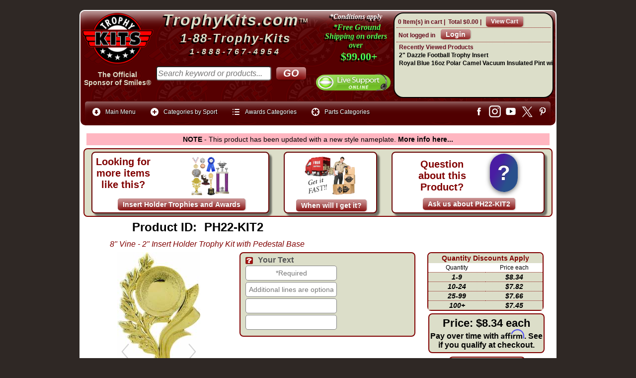

--- FILE ---
content_type: text/html
request_url: https://www.trophykits.com/proddetail.asp?prod=PH22-KIT2
body_size: 110327
content:
<!DOCTYPE html>
<html>
<!-- #BeginTemplate "template.dwt" -->

<head>
<meta http-equiv="content-type" content="text/html; charset=utf-8">
<meta http-equiv="X-UA-Compatible" content="IE=edge">
<meta name="viewport" content="width=device-width, maximum-scale=1.0, minimum-scale=1.0, initial-scale=1" />
<meta name="format-detection" content="telephone=no">
<link rel="stylesheet" href="mgmenu.css" type="text/css" media="screen">

<link rel="stylesheet" href="ectcart.css?ver=20251220">
<link rel="stylesheet" href="default.css?ver=20251221">
<script src="js/ectcart.js?ver=20240520"></script>
<script src="js/jquery-3.3.1.min.js"  type="text/javascript"></script>
		<!-- #BeginEditable "top-of-page" -->

<link href="https://fonts.googleapis.com/css?family=Berkshire+Swash|Black+Ops+One|Dynalight|Exo|Graduate|Happy+Monkey|IM+Fell+English+SC|Lobster|Pacifico|Pirata+One|Playball|Tangerine" rel="stylesheet"> 
<!--<link rel="stylesheet" href="https://fonts.googleapis.com/css?family=Berkshire+Swash&family=Black+Ops+One&family=Dynalight&family=Exo&family=Graduate&family=Happy+Monkey&family=IM+Fell+English+SC&family=Lobster&family=Pacifico&family=Pirata+One&family=Playball&family=Tangerine">--> 
<link href="print.css" type="text/css" rel="stylesheet" media="print">
<link type="text/css" rel="stylesheet" href="magiczoomplus/magiczoomplus.css">
<link type="text/css" rel="stylesheet" href="magicthumb/magicthumb.css">

<script src="js/screen-config.js"></script>
<!-- Start No Review SERP Exclusion by DLSS -->

<!-- End No Review SERP Exclusion by DLSS -->
<title>8&quot; Vine - 2&quot; Insert Holder Trophy Kit with Pedestal Base | Insert Holder Trophies and Awards from Trophy Kits </title>

<meta property="fb:app_id" content="2002566150000417">
<meta property="fb:admins" content="100000282874775">
<meta name="Description" content="8&quot; Vine - 2&quot; Insert Holder Trophy Kit with Round Pedestal Base Height Shown is overall height of trophy Complete with topper figure shown - RB07 Round Pedestal Base &nbsp;Threaded Ferrule - Personalized Nameplate Base Diameter top 2 3/4&quot; &nbsp;Base Diameter bottom 3 1/4&quot; &nbsp;Replacement Plate size - 1 3/8&quot; H x 1 5/8&quot; W Ordering a large quantity with different text?&nbsp; You will be prompted to upload a file upon completion of your order &nbsp;Just type &quot;upload&quot; or &quot;file&quot; in the LINE-1 text area above CLICK FOR HOW TO UPLOAD TEXT INFO EZ-Assembly - Instructions included">
<meta property="og:url" content="https://www.trophykits.com/proddetail.asp?prod=PH22-KIT2">
<meta property="og:type" content="product">
<meta property="og:image" content="https://www.trophykits.com/images/lg/PH22-KIT2-1.jpg">

<meta property="og:title" content="8&quot; Vine - 2&quot; Insert Holder Trophy Kit with Pedestal Base, Part#PH22-KIT2 from TrophyKits.com">
<meta property="og:image:width" content="500">
<meta property="og:image:height" content="500">
<meta property="og:description" content="8&quot; Vine - 2&quot; Insert Holder Trophy Kit with Round Pedestal Base Height Shown is overall height of trophy Complete with topper figure shown - RB07 Round Pedestal Base &nbsp;Threaded Ferrule - Personalized Nameplate Base Diameter top 2 3/4&quot; &nbsp;Base Diameter bottom 3 1/4&quot; &nbsp;Replacement Plate size - 1 3/8&quot; H x 1 5/8&quot; W Ordering a large quantity with different text?&nbsp; You will be prompted to upload a file upon completion of your order &nbsp;Just type &quot;upload&quot; or &quot;file&quot; in the LINE-1 text area above CLICK FOR HOW TO UPLOAD TEXT INFO EZ-Assembly - Instructions included">
<link rel="canonical" href="https://www.trophykits.com/proddetail.asp?prod=PH22-KIT2">
<!-- Add fancyBox -->
<link rel="stylesheet" href="fancybox/source/jquery.fancybox.css?v=2.1.5" type="text/css" media="screen">
<script src="fancybox/source/jquery.fancybox.pack.js?v=2.1.5"></script>
<link rel="stylesheet" href="fancybox/source/helpers/jquery.fancybox-buttons.css?v=1.0.5" type="text/css" media="screen">
<script src="fancybox/source/helpers/jquery.fancybox-buttons.js?v=1.0.5"></script>
<script src="fancybox/source/helpers/jquery.fancybox-media.js?v=1.0.6"></script>
<link rel="stylesheet" href="fancybox/source/helpers/jquery.fancybox-thumbs.css?v=1.0.7" type="text/css" media="screen">
<script src="fancybox/source/helpers/jquery.fancybox-thumbs.js?v=1.0.7"></script>
<script>
		$(document).ready(function() {
			$('.fancybox').fancybox();
			$('.fancybox-media')
				.attr('rel', 'media-gallery')
				.fancybox({
					openEffect : 'none',
					closeEffect : 'none',
					prevEffect : 'none',
					nextEffect : 'none',
					arrows : false,
					helpers : {
						media : {},
						buttons : {}
					}});});
	</script>
<script>
$(document).ready(function() {
	$(".various").fancybox({
		maxWidth	: 800,
		maxHeight	: 600,
		fitToView	: false,
		width		: '70%',
		height		: '70%',
		autoSize	: false,
		closeClick	: false,
		openEffect	: 'none',
		closeEffect	: 'none'
	});});
</script>
<!-- end Add fancyBox -->
<style>



div.reviews { clear: left;}

.detaillink { display: none;}
div.qtydiscountproduct { display: none;}
.red-text {	color: #FA0000;}
.help { color:#000080;font-weight:bold;font-size:18px; }
</style>
<!-- #EndEditable -->
<link href="print.css" type="text/css" rel="stylesheet" media="print">
<!-- Begin includes -->
<script>(function(a){a.fn.inc=function(b,c,d,e){return this.length&&b?this.each(function(){e=a(this);a.ajax({url:b,success:function(f,g,h){e.html(a.isFunction(c)?c(f,b):f);a.isFunction(d)&&d(b,g,h)}})}):this};a(function(){a('[class*="inc:"]').each(function(){var b=/inc:(\S+)/.exec(this.className||"");b&&a(this).inc(unescape(b[1]))})})})(jQuery);</script>
<!-- end Add includes -->
<script src="js/mgmenu_plugins.js"></script><!-- Mega Menu Plugins -->
<script src="js/mgmenu.js"></script><!-- Mega Menu Script -->
<script>
$(document).ready(function($){
    $('#mgmenu1').universalMegaMenu({
        menu_effect: 'hover_slide',
        menu_speed_show: 300,
        menu_speed_hide: 200,
        menu_speed_delay: 200,
        menu_click_outside: true,
        menubar_trigger : false,
        menubar_hide : false,
        menu_responsive: true
    });
});
</script>
<script async src="https://www.googletagmanager.com/gtag/js?id=G-M4WMH1Z4B0"></script>
<script>
  window.dataLayer = window.dataLayer || [];
  function gtag(){dataLayer.push(arguments);}
  gtag('js', new Date());
  gtag('config', 'G-M4WMH1Z4B0');
</script>
<!-- MAILCHIMP -->
<script id="mcjs">!function(c,h,i,m,p){m=c.createElement(h),p=c.getElementsByTagName(h)[0],m.async=1,m.src=i,p.parentNode.insertBefore(m,p)}(document,"script","https://chimpstatic.com/mcjs-connected/js/users/ad41a70487ad06c5f7aedbd69/bee91ad797f328575a79aa407.js");</script>
</head>
<body>
<!-- start header -->
<div id="header-bg">
<div id="header">
<div class="headerdiv1"><a href="https://www.trophykits.com/default.asp"><img class="header-logo" alt="TrophyKits.com Logo" src="images/logo-main.png"/></a><br><div class="header-sponsor-txt">
	<a href="official-sponsor-of-smiles.asp">The Official<br>Sponsor of Smiles&reg;</a></div></div>
<div class="headerdiv2"><div class="co-name-header1"><a class="co-name-header" href="https://www.trophykits.com/default.asp">TrophyKits.com</a><a class="co-name-header-tm" href="https://www.trophykits.com/default.asp">&#8482;</a></div><div class="co-name-header2">1-88-Trophy-Kits</div><div class="co-name-header3">1-888-767-4954</div>
						<!-- #BeginEditable "search-box" --><form class="searchbox" method="post" action="search.asp"  id="ecttextform">
		<input type="hidden" name="posted" value="1"/>
		<div style="position:relative">		
		<input type="text" size="28" class="search-box" value="" name="stext" id="ecttext" placeholder="Search keyword or products..." onkeydown="return ectAutoSrchKeydown(this,event,'asp')" spellcheck="false" onblur="ectAutoHideCombo(this)" autocomplete="off" /><br/>
		<input type="submit" title="Search" class="search-button" value="GO"/>
		</div>
		<div class="autosearch" style="position:absolute;display:none;margin-top:11px;" id="selectecttext"></div></form><!-- #EndEditable --></div>
<div class="headerdiv3">	<div class="headerdiv3-shippromo"><a href="https://www.trophykits.com/shipping.asp"><img class="ship-dude" title="Click for details on our free shipping promo" alt="ship-dude" src="images/ship-dude.png"/></a>
							<div class="headersubdiv3"><a title="Click for details on our free shipping promo" href="https://www.trophykits.com/shipping.asp">*Conditions apply</a>
							</div><div class="headersubdiv3-2"><a title="Click for details on our free shipping promo" href="https://www.trophykits.com/shipping.asp">*Free Ground Shipping on orders over</a></div><div class="headersubdiv3-3"><a title="Click for details on our free shipping promo" href="https://www.trophykits.com/shipping.asp">$99.00+</a></div></div>
							<div class="chatbox"><!-- Chat Button --><a href="javascript:void(window.open('https://www.trophykits.com/chat/chat.php?epc=IzY2MGIxYw__&esc=IzJlMmIyYw__','','width=400,height=600,left=0,top=0,resizable=yes,menubar=no,location=no,status=yes,scrollbars=yes'))" class="lz_cbl"><img src="https://www.trophykits.com/chat/image.php?id=2&type=inlay?epc=IzY2MGIxYw__&esc=IzJlMmIyYw__" width="200" height="55" style="border:0;" alt="Trophykits Live Chat"/></a><!-- Chat Button --></div></div>
<div class="headerdiv4"><div class="mini-cart">
<div class="minicartoneline">

	<div class="minicartoneline1"><span class="ectMCquant">0</span> Item(s) in cart | </div>
	<div class="minicartoneline2">Total <span class="ectMCtot">$0.00</span> | </div>

	<div class="minicartoneline3"><img src="images/littlecart1.png" style="vertical-align:text-top;" width="16" height="16" alt=""> &nbsp;<a class="ectlink mincart" href="https://www.trophykits.com/cart.asp">View Cart</a></div>
</div>
</div>
						<div class="mini-login">
<script>
var sfextensionabs='asp',
	xxPlsEntr="Please enter a value in the field",xxValEm="Please enter a valid email address.",xxRecapt="Please show you are a real human by completing the reCAPTCHA test",xxEFEm="Your Email",
	xxEFNam="Your Name",xxEFCmt="Your Question (Please try to be specific)",xxContUs="Contact Us",xxAskQue="Ask A Question",xxCUBlur="Ask us a question about any of our store products or services and we\'ll get back to you right away.",
	xxEmFrnd="Email Friend",xxEFBlr="Let your friends know all about the great deals we have here at TrophyKits.com. Just fill in the details below and click &quot;Send&quot;.",xxAccSuc="Your account was created successfully",xxMinLen="Please enter at least 6 characters in the field",
	xxAQBlr="Ask a question about this item and we'll get back to you right away.",xxPwd="Password",xxNow="now",xxInSecs="in %s seconds",xxName="<span>First and Last Name</span>",
	xxFulNam="This message will not be shown again.\nPlease be sure to enter your first and last name in the field",xxLOSuc="You have logged out successfully!",xxLISuc="Login Successful!",xxMesSuc="Your message was delivered successfully.";
var extraclientfield1="",extraclientfield2="",
	extraclientfield1required=false,extraclientfield2required=false,
	loginhash='e442d9163206b9140bb3e18d0cd45669ecb39151fa8cb284f7ef36412fe369cc',
	customeraccounturl="",
	recaptchasitekey='6Ld1TjYUAAAAAG_vu4VhoVdbAj_I2ZcVXjpZL3tr',nacaptchawidgetid='',nacaptchaok=false,nacaptcharesponse=false,contactcaptchawidgetid='',contactcaptchaok=false,contactcaptcharesponse=false,askqproductid='',
	lastloginattempt,checkedfullname=false,contactusthanks="",emailfriendthanks="",askaquestionthanks="",
	recaptchaenabled2=true,recaptchaenabled8=false,nocustomerloginpwlimit=false,
	nomailinglist=false,
	storeurlssl="",checkoutmode="",
	clientloginref="referer",clientloginref_sess="",

	loginrefurl=[];
</script>
<div id="softopaquediv" class="ectopaque" style="display:none" onclick="if(event.target==this)hideaccounts()" tabindex="0"><div class="ectsoftwrapper"><div class="scart scclose" role="img" onclick="hideaccounts()" title="Close Window"></div>
<div style="display:none;text-align:center" id="ectsoftpreload"><img style="margin:30px" src="images/preloader.gif" alt="Loading"><br><br><input style="font-size:16px" class="ectbutton" type="button" value="Pause" onclick="document.getElementById('ectloadinggif').src='images/preloader.png'"></div>
<div id="ectsfsuccess" class="ectsfsuccess"></div>
<div class="sfcontact" id="ectcontactdiv" style="display:none">
<div class="softformheader" id="cuheader"></div>
<div id="contactblurb" class="contactblurb"></div>
<div class="ectsf2col"><div class="redstar"><label class="ectlabel" for="yourname">Your Name</label></div><div><input type="text" id="yourname" placeholder="Your Name" aria-required="true"></div></div>
<div class="ectsf2col"><div class="redstar"><label class="ectlabel" for="youremail">Your Email</label></div><div><input type="text" id="youremail" placeholder="Your Email" aria-required="true"></div></div>
<div class="ectsf2col emfonly"><div class="redstar"><label class="ectlabel" for="friendsemail">Your Friends Email</label></div><div><input type="text" id="friendsemail" placeholder="Your Friends Email" aria-required="true"></div></div>
<div class="ectsf2col"><div class="redstar"><label class="ectlabel" for="yourcomments">Your Question (Please try to be specific)</label></div><div><textarea class="softcomments" id="yourcomments" placeholder="Your Question (Please try to be specific)" aria-required="true"></textarea></div></div>
<div class="ectsf2col"><div></div><div id="contactcaptcha"></div>
<script>var recaptchaids=[];function recaptchaonload(){for(var recapi in recaptchaids){var restr=recaptchaids[recapi]+"widgetid=grecaptcha.render('"+recaptchaids[recapi]+"',{'sitekey' : '6Ld1TjYUAAAAAG_vu4VhoVdbAj_I2ZcVXjpZL3tr','expired-callback' : function(){"+recaptchaids[recapi]+"ok=false;},'callback' : function(response){"+recaptchaids[recapi]+"response=response;"+recaptchaids[recapi]+"ok=true;}});";eval(restr);}}</script><script src="https://www.google.com/recaptcha/api.js?render=explicit&amp;onload=recaptchaonload"></script><script>var contactcaptchaok=false;function contactcaptchadone(){contactcaptchaok=true;}function contactcaptchaexpired(){contactcaptchaok=false;}</script></div>
<div class="softformsend"><button type="button" class="ectbutton " id="contactsend" onclick="">Send</button><button type="button" class="ectbutton" onclick="hideaccounts()">Close Window</button></div>
</div>
<div class="sflogin" id="loginacctdiv" style="display:none">
<div class="softformheader" id="liaccterrordiv">Login Details</div>
<div class="ectsf2col"><div class="redstar"><label class="ectlabel" for="liemail">Email</label></div><div><input type="email" id="liemail" placeholder="Email" aria-required="true" disabled></div></div>
<div class="ectsf2col"><div class="redstar"><label class="ectlabel" for="lipass">Password</label></div><div><input type="password" id="lipass" placeholder="Password" aria-required="true" autocomplete="off"></div></div>
<div class="ectsf2col"><div class="softformjright"><input type="checkbox" class="ectcheckbox" id="licook"></div><div><label class="ectlabel" for="licook">Remember login on this computer?</label></div></div>
<div class="softformsend"><input type="button" value="Submit" class="ectbutton cartaccountlogin" id="cartaccountlogin" onclick="checkloginaccount()"><input type="button" value="New Account" class="ectbutton newaccount" onclick="displaynewaccount()"><input type="button" value="Forgot Password?" class="ectbutton forgotpassword" onclick="ectgonoabs('clientlogin.asp?mode=lostpassword')"></div>
</div>
<div class="sfnewaccount" id="newacctdiv" style="display:none">
<div class="softformheader" id="accounterrordiv">New Account</div>
<div class="ectsf2col"><div class="redstar"><label class="ectlabel" for="naname"><span>First and Last Name</span></label></div><div><input type="text" id="naname" placeholder="First and Last Name" aria-required="true"></div></div>
<div class="ectsf2col"><div class="redstar"><label class="ectlabel" for="naemail">Email</label></div><div><input type="email" id="naemail" placeholder="Email" aria-required="true"></div></div>
<div class="ectsf2col"><div class="redstar"><label class="ectlabel" for="pass">Password</label></div><div><input type="password" id="pass" placeholder="Password" autocomplete="off" aria-required="true"></div></div>
<div class="ectsf2col">
<div class="softformjright"><input type="checkbox" class="ectcheckbox" id="allowemail" value="ON"></div>
<div><label class="ectlabel" for="allowemail">Sign up for Email Deals and News</label><div class="cartacclogineverdivulge">(We NEVER share your email with any 3rd party) <a class="fancybox fancybox.iframe" title="View our privacy policy" href="https://www.trophykits.com/pop-privacy.htm"><u>View Privacy Policy</u></a></div></div>
</div>
<div class="softformsend"><input type="button" value="Create Account" class="ectbutton createaccount" onclick="checknewaccount()"></div>
</div>
</div>
</div>
<script>document.body.appendChild(ectById("softopaquediv"));</script>
<div class="minicartoneline">
	<div class="minicartoneline1"><img src="images/minipadlock.png" alt=""></div>

	<div class="minicartoneline2">Not logged in</div>
	<div class="minicartoneline3"><button type="button" class="ectbutton ectlink mincart" onclick="displayloginaccount()">Login</button></div>

</div>
</div>
						<div class="recently-viewed">Recently Viewed Products<br>
		  <div class="recentview">
			<div class="recentviewheader"><img src="images/recentview.png" style="vertical-align:text-top;" alt="Recently Viewed">
				&nbsp;<a class="ectlink recentview" href="products.asp?recentview=true">Recently Viewed</a></div>
<div class="recentviewline ectclearfix">
				<div class="recentviewname">
					<a class="ectlink recentview" href="proddetail.asp?prod=2DZ108">2" Dazzle Football Trophy Insert</a>
				</div>

				<div class="recentviewimage">
					<a class="ectlink recentview" href="proddetail.asp?prod=2DZ108"><img class="recentviewimage" src="images/sm/2DZ108-1.jpg" alt="2" Dazzle Football Trophy Insert"></a>
				</div>

				<div class="recentviewcategory">
					<a class="ectlink recentview" href="products.asp?cat=Dazzle+Series+Trophy+inserts">Dazzle Series Trophy inserts</a>
				</div>
</div><div class="recentviewline ectclearfix">
				<div class="recentviewname">
					<a class="ectlink recentview" href="proddetail.asp?prod=LTM754">Royal Blue 16oz Polar Camel Vacuum Insulated Pint with Slider Lid</a>
				</div>

				<div class="recentviewimage">
					<a class="ectlink recentview" href="proddetail.asp?prod=LTM754"><img class="recentviewimage" src="images/sm/LTM754-1.jpg" alt="Royal Blue 16oz Polar Camel Vacuum Insulated Pint with Slider Lid"></a>
				</div>

				<div class="recentviewcategory">
					<a class="ectlink recentview" href="products.asp?cat=16oz+Polar+Camel+Pint+Tumblers">16oz Polar Camel Pint Tumblers</a>
				</div>
</div>		
		  </div>
	</div></div>						
<div class="header-menu">
    <!-- THE MENU STARTS HERE -->
    <div id="mgmenu1" class="mgmenu_container"><!-- Begin Mega Menu Container -->
        <ul class="mgmenu"><!-- Begin Mega Menu -->
            <li class="mgmenu_button">Menu</li><!-- Button (Mobile Devices) -->
            <li><span><i class="mini_icon ic_down_circle"></i>Main Menu</span><!-- Begin Item -->
                <div class="dropdown_container dropdown_fullwidth"><!-- Begin Item Container -->
                    <div class="col_4">
                        <ul>
						<li><a href="https://www.trophykits.com/default.asp">Home</a></li>
						<li><a href="https://www.trophykits.com/clientlogin.asp">My Account</a></li>
						<li><a href="#" onclick="return displayloginaccount()">Login to my Account</a></li>
                        <li><a href="https://www.trophykits.com/cart.asp?mode=logout">Logout of my Account</a></li>
						<li><a href="https://www.trophykits.com/tracking.asp">Shipment Tracking</a></li>	
						<li><a href="https://www.trophykits.com/contact.asp">Contact TrophyKits.com</a></li>
						<li><a href="https://www.trophykits.com/faq.asp">Frequent Questions</a></li>
                        <li><a href="https://www.trophykits.com/shipping.asp">Shipping Information</a></li>						
						<li><a href="https://www.trophykits.com/social-media.asp">Social Media</a></li>
						<li><a href="https://www.trophykits.com/payments.asp">Make a Payment</a></li>
						<li><a href="https://www.trophykits.com/trophy-kits-discount-coupon-codes.asp">Discounts</a></li>
                        <li><a href="https://www.trophykits.com/new-products-latest-additions.asp">Latest Products</a></li>
						<li><a href="https://www.trophykits.com/889.asp">Form 889</a></li>
						<li><a href="https://www.trophykits.com/W9.asp">Form W9</a></li>
						<li><a href="https://www.trophykits.com/local.asp">Can I Pickup my order?</a></li>
						<li><a href="https://www.trophykits.com/sales-tax.asp">Sales Tax Info</a></li>
						</ul>
                    </div>
                     <div class="col_4">
                        <ul>
						<li><a href="https://www.trophykits.com/termsandconditions.asp">Terms and Conditions</a></li>
                        <li><a href="https://www.trophykits.com/shipping.asp">When will my Order Ship?</a></li>
                        <li><a href="https://www.trophykits.com/orderstatus.asp">What is my tracking number?</a></li>
                        <li><a href="https://www.trophykits.com/orderstatus.asp">What is the Status of My Order?</a></li>
                        <li><a href="https://www.trophykits.com/orderstatus.asp">Can I get a copy of my Invoice?</a></li>
                        <li><a href="https://www.trophykits.com/how-to-send-text.asp">How to Send Text</a></li>
                        <li><a href="https://www.trophykits.com/how-to-upload-files.asp">How to Upload a File</a></li>
						<li><a href="https://www.trophykits.com/which-custom-nameplate-should-I-choose.asp">Which Custom Nameplate should I choose?</a></li>
                        <li><a href="https://www.trophykits.com/how-to-order-name-plates.asp">How do I order Nameplates?</a></li>
						<li><a href="https://www.trophykits.com/understanding-sublimation.asp">Understanding Sublimation Printing</a></li>
                        <li><a href="https://www.trophykits.com/understanding-laser-engraving.asp">Understanding Laser Engraving</a></li>
						<li><a href="https://www.trophykits.com/understanding-uv-printing.asp">Understanding UV LED Direct Printing</a></li>
						<li><a href="https://www.trophykits.com/video-index.asp">How-to video Help</a></li> 	
						<li><a href="https://www.trophykits.com/parts-of-a-trophy.asp">Learn about Parts of a Trophy</a></li>
						<li><a href="https://www.trophykits.com/how-to-create-a-custom-trophy-figure.asp">How to Create a Custom Figure</a></li>
						<li><a href="https://www.trophykits.com/why-participation-trophies-are-good.asp">Why Participation Trophies are good</a></li>
						</ul>
                    </div>
                    <div class="col_4"> 
                        <ul>
                        <li><a href="https://www.trophykits.com/cart.asp">View my Shopping Cart</a></li>
                        <li><a href="https://www.trophykits.com/categories.asp">All Product Categories</a></li>
                        <li><a href="https://www.trophykits.com/products.asp?cat=Personalized+Plates+Trophy+Labels">Labels/Nameplates</a></li>
						<li><a href="https://www.trophykits.com/products.asp?cat=Gifts+and+Promotional+Products">Personalized Gift Items</a></li>
						<li><a href="https://www.trophykits.com/categories.asp?cat=All+Awards+Trophies+and+more">Award Categories</a></li>
						<li><a href="https://www.trophykits.com/categories.asp?cat=Trophy+Parts+and+Components">Parts Categories</a></li>
						<li><a href="https://www.trophykits.com/categories.asp?cat=Plaques+Plaque+Accessories">Plaque Categories</a></li>
						<li><a href="https://www.trophykits.com/products.asp?cat=Single+Column+Trophies">Single Column Kits</a></li>
						<li><a href="https://www.trophykits.com/products.asp?cat=Double+Column+Trophies">Double Column Kits</a></li>
						<li><a href="https://www.trophykits.com/products.asp?cat=Post+Set+Trophies">Post Set Kits</a></li>
                        <li><a href="https://www.trophykits.com/privacy.asp">Privacy Policy?</a></li>
                        <li><a href="https://www.trophykits.com/termsandconditions.asp">Return Policy?</a></li>
						<li><a href="https://www.trophykits.com/affirm.asp">Pay Later with Affirm</a></li>
	                    </ul>
                    </div>
                </div><!-- End Item Container -->
            </li><!-- End Item -->
           <li><span><i class="mini_icon ic_plus"></i>Categories by Sport</span><!-- Begin Item -->
                 <div class="dropdown_container dropdown_9columns mgmenu_tabs mgmenu_tabs_top"><!-- Begin Item Container -->
                        <div id="section3"><!-- Begin Section 3 -->
                            <div class="col_12">
                                <h4>Categories by Sport A-H</h4>
                            </div>
                            <div class="col_3">
                                <ul>
						<li><a href="https://www.trophykits.com/categories.asp?cat=Academic">Academic</a></li>
						<li><a href="https://www.trophykits.com/categories.asp?cat=Animal">Animal</a></li>
						<li><a href="https://www.trophykits.com/categories.asp?cat=Archery">Archery</a></li>
   						<li><a href="https://www.trophykits.com/categories.asp?cat=Awareness">Awareness</a></li>
   						<li><a href="https://www.trophykits.com/categories.asp?cat=Badminton">Badminton</a></li>
						<li><a href="https://www.trophykits.com/categories.asp?cat=Baseball">Baseball</a></li>
						<li><a href="https://www.trophykits.com/categories.asp?cat=Basketball">Basketball</a></li>                                 
                                </ul>
                            </div>
                            <div class="col_3">
                                <ul>
						<li><a href="https://www.trophykits.com/categories.asp?cat=Beauty+Pageant">Beauty Pageant</a></li>
						<li><a href="https://www.trophykits.com/categories.asp?cat=Bicycle">Bicycle - BMX</a></li>
						<li><a href="https://www.trophykits.com/categories.asp?cat=Bowling">Bowling</a></li>
						<li><a href="https://www.trophykits.com/categories.asp?cat=Car+Show">Car Show</a></li>
						<li><a href="https://www.trophykits.com/categories.asp?cat=Cheerleading">Cheerleading</a></li>
						<li><a href="https://www.trophykits.com/categories.asp?cat=Chess">Chess</a></li>                                   
                                </ul>
                            </div>
                            <div class="col_3">
                                <ul>
						<li><a href="https://www.trophykits.com/categories.asp?cat=Comic">Comic</a></li>
						<li><a href="https://www.trophykits.com/categories.asp?cat=Dance">Dance</a></li>
						<li><a href="https://www.trophykits.com/categories.asp?cat=Darts">Darts</a></li>
						<li><a href="https://www.trophykits.com/categories.asp?cat=Fantasy+Sports">Fantasy Sports</a></li>
						<li><a href="https://www.trophykits.com/categories.asp?cat=Fishing">Fishing</a></li>
						<li><a href="https://www.trophykits.com/categories.asp?cat=Football">Football</a></li>                              
                                </ul>
                            </div>
                            <div class="col_3">
                                <ul>
						<li><a href="https://www.trophykits.com/categories.asp?cat=Go+Kart">Go Kart</a></li>
						<li><a href="https://www.trophykits.com/categories.asp?cat=Golf">Golf</a></li>
						<li><a href="https://www.trophykits.com/categories.asp?cat=Gymnastic">Gymnastic</a></li>
						<li><a href="https://www.trophykits.com/categories.asp?cat=Hockey">Hockey</a></li>
						<li><a href="https://www.trophykits.com/categories.asp?cat=Holidays">Holidays</a></li>
						<li><a href="https://www.trophykits.com/categories.asp?cat=Horse+Equestrian">Horse Equestrian</a></li>                                    
                                </ul>
                            </div>
                            <div class="col_12">
                                <hr/>
                                <h4>Categories by Sport I-Z</h4>
                            </div>
                            <div class="col_3">
                                <ul>
						<li><a href="https://www.trophykits.com/categories.asp?cat=Lacrosse">Lacrosse</a></li>
						<li><a href="https://www.trophykits.com/categories.asp?cat=Martial+Arts+Karate">Martial Arts</a></li>
						<li><a href="https://www.trophykits.com/categories.asp?cat=Motorcycle">Motorcycle</a></li>
						<li><a href="https://www.trophykits.com/categories.asp?cat=Music">Music</a></li>
						<li><a href="https://www.trophykits.com/categories.asp?cat=Pinewood+Derby">Pinewood Derby</a></li>
						<li><a href="https://www.trophykits.com/categories.asp?cat=Pool+Billiards">Pool - Billiards</a></li>                                    
                                </ul>
                            </div>
                            <div class="col_3">
                                <ul>
						<li><a href="https://www.trophykits.com/categories.asp?cat=Racing">Racing</a></li>
						<li><a href="https://www.trophykits.com/categories.asp?cat=Religious+Church">Religious / Church</a></li>
						<li><a href="https://www.trophykits.com/categories.asp?cat=Soccer">Soccer</a></li>
						<li><a href="https://www.trophykits.com/categories.asp?cat=Softball">Softball</a></li>
						<li><a href="https://www.trophykits.com/categories.asp?cat=Star">Star</a></li>
						<li><a href="https://www.trophykits.com/categories.asp?cat=Swimming">Swimming</a></li>                                    
                                </ul>
                            </div>                    
                            <div class="col_3">
                                <ul>
						<li><a href="https://www.trophykits.com/categories.asp?cat=T-Ball">T-Ball</a></li>
						<li><a href="https://www.trophykits.com/categories.asp?cat=Table+Tennis">Table Tennis</a></li>
						<li><a href="https://www.trophykits.com/categories.asp?cat=Tennis">Tennis</a></li>
						<li><a href="https://www.trophykits.com/categories.asp?cat=Track">Track</a></li>                                </ul>
                            </div>
                            <div class="col_3">
                                <ul>
						<li><a href="https://www.trophykits.com/categories.asp?cat=Victory">Victory</a></li>
						<li><a href="https://www.trophykits.com/categories.asp?cat=Volleyball">Volleyball</a></li>
						<li><a href="https://www.trophykits.com/categories.asp?cat=Wrestling">Wrestling</a></li>                                    
                                </ul>
                            </div>
                        </div><!-- End Section 3 -->
                </div><!-- End Item Container -->
            </li><!-- End Item -->
            <li><span><i class="mini_icon ic_list"></i>Awards Categories</span><!-- Begin Item -->
                <div class="dropdown_container dropdown_fullwidth"><!-- Begin Item Container -->
                    <div class="col_3">
                        <ul>
                    <li><a href="https://www.trophykits.com/categories.asp?cat=All+Awards+Trophies+and+more"><strong>All Award Categories</strong></a></li>
                    <li><a href="https://www.trophykits.com/products.asp?cat=Single+Column+Trophies">Single Column Kits</a></li>
                    <li><a href="https://www.trophykits.com/products.asp?cat=Double+Column+Trophies">Double Column Kits</a></li>
                    <li><a href="https://www.trophykits.com/products.asp?cat=Post+Set+Trophies">Tall Post Set Kits</a></li>
                    <li><a href="https://www.trophykits.com/products.asp?cat=Personalized+Plaques+Complete">Complete Plaques</a></li>
                    <li><a href="https://www.trophykits.com/categories.asp?cat=Resin+Awards">Resin Awards</a></li>
                    <li><a href="https://www.trophykits.com/categories.asp?cat=Award+Medals+and+Ribbons">Award Medals</a></li>
                    <li><a href="https://www.trophykits.com/products.asp?cat=Neck+Ribbons+Pin+Drapes">Neck Ribbons</a></li>
                        </ul>
                    </div>
                    <div class="col_3">
                        <ul>
                    <li><a href="https://www.trophykits.com/categories.asp?cat=Complete+Cup+Trophies">Trophy Cups</a></li>
                    <li><a href="https://www.trophykits.com/categories.asp?cat=Award+Ribbons">Award Ribbons</a></li> 
                    <li><a href="https://www.trophykits.com/products.asp?cat=Chenille+Letter+Insignia+Pins">Lapel Pins</a></li> 
                    <li><a href="https://www.trophykits.com/products.asp?cat=Baseball+Bat+Trophy+Kits">Baseball Bat Kits</a></li>
                    <li><a href="https://www.trophykits.com/products.asp?cat=Riser+Trophy+Kits">Riser Trophy Kits</a></li>
                    <li><a href="https://www.trophykits.com/categories.asp?cat=Cup+Trophy+Kits">EZ Cup Kits</a></li>
                    <li><a href="https://www.trophykits.com/products.asp?cat=Snap-Lock+Trophy+Kits">Snap Lock Kits</a></li>
                       </ul>
                    </div>
                    <div class="col_3">
                        <ul>
                    <li><a href="https://www.trophykits.com/products.asp?cat=Riser+Trophies+Pre-Assembled">Pre Built Trophies</a></li>
                    <li><a href="https://www.trophykits.com/products.asp?cat=Spinner+Trophies">Spinner Trophies</a></li>
                    <li><a href="https://www.trophykits.com/products.asp?cat=Value+Awards">Value Awards</a></li>
                    <li><a href="https://www.trophykits.com/products.asp?cat=Personalized+Plates+Trophy+Labels">Nameplates</a></li>
                    <li><a href="https://www.trophykits.com/categories.asp?cat=Gifts+and+Promotional+Products">Personalized Gifts</a></li>
                    <li><a href="https://www.trophykits.com/categories.asp?cat=Gifts+and+Promotional+Products">Promotional Products</a></li>
                    <li><a href="https://www.trophykits.com/categories.asp?cat=All+Awards+Trophies+and+more">View All Award Categories</a></li>                         
                    	 </ul>
                    </div>
                    <div class="col_3">
                        <p class="text_box">Latest Additions<br/><a href="https://www.trophykits.com/new-products-latest-additions.asp">
                <img src="catimages/new-products.png" width="150" height="150" alt="Latest products" /></a><br/>We are constantly adding new items to the website. Here you can view all products with the newest ones first.</p>
                    </div>
                </div><!-- End Item Container -->
            </li><!-- End Item -->
            <li><span><i class="mini_icon ic_target"></i>Parts Categories</span><!-- Begin Item -->
                <div class="dropdown_container dropdown_fullwidth"><!-- Begin Item Container -->
                    <div class="col_4">
                        <ul>
                    <li><a href="https://www.trophykits.com/categories.asp?cat=Trophy+Parts+and+Components"><strong>All Parts Categories</strong></a></li>
                    <li><a href="https://www.trophykits.com/categories.asp?cat=Parts+sorted+by+Sport+or+Activity">Parts sorted by Sport</a></li>
                    <li><a href="https://www.trophykits.com/parts-trophy-figures-index.asp">Trophy Figures/Toppers</a></li>
                    <li><a href="https://www.trophykits.com/categories.asp?cat=Trophy+Trim">Trophy Trim</a></li>
                    <li><a href="https://www.trophykits.com/categories.asp?cat=Trophy+Risers">Trophy Risers</a></li> 
                    <li><a href="https://www.trophykits.com/categories.asp?cat=Trophy+Cups+and+Lids">Trophy Cups and Lids</a></li>
                    	</ul>
                    </div>
                    <div class="col_4">
                        <ul>
                    <li><a href="https://www.trophykits.com/categories.asp?cat=Inserts">Trophy Inserts</a></li>
					<li><a href="https://www.trophykits.com/categories.asp?cat=Trophy+Columns">Trophy Columns</a></li>
          	        <li><a href="https://www.trophykits.com/categories.asp?cat=Trophy+Bases">Trophy Bases</a></li> 
                    <li><a href="https://www.trophykits.com/categories.asp?cat=Trophy+Hardware">Trophy Hardware</a></li>
                    <li><a href="https://www.trophykits.com/products.asp?cat=Figure+Backs">Figure Backs and Frames</a></li>
						</ul>
                    </div>
                    <div class="col_4"> 
                       <ul>
          	        <li><a href="https://www.trophykits.com/products.asp?cat=Ball+Holders">Ball Holders</a></li> 
          	        <li><a href="https://www.trophykits.com/products.asp?cat=Plaque+Blanks">Plaque Blanks</a></li> 
                    <li><a href="https://www.trophykits.com/products.asp?cat=Plaque+Parts+and+Components">Plaque Accessories</a></li>
                    <li><a href="https://www.trophykits.com/products.asp?cat=Personalized+Plates+Trophy+Labels">Trophy Nameplates</a></li>
						</ul>
 					</div>
                </div><!-- End Item Container -->
            </li><!-- End Item -->
            <li class="right_item menubar_icon"><!-- Begin Item -->
                <ul>
                    <li><a href="https://www.facebook.com/TrophyKits/" class="icon_facebook" target="_blank"></a></li>
					<li><a href="https://www.instagram.com/trophykits" class="icon_instagram" target="_blank"></a></li>	
					<li><a href="https://www.youtube.com/user/TrophyKits" class="icon_youtube" target="_blank"></a></li>					
                    <li><a href="https://x.com/Trophykits" class="icon_x" target="_blank"></a></li>
                    <li><a href="https://pinterest.com/trophykits/" class="icon_pinterest" target="_blank"></a></li>
                </ul>
            </li><!-- End Item -->
        </ul><!-- End Mega Menu -->
    </div><!-- End Mega Menu Container -->
    <!-- THE MENU ENDS HERE -->
</div>
</div></div>
<!-- end header -->
<div id="wrapper">
	<!-- start page -->
	<div id="page">
	<div id="page-bg">
		
					<!-- #BeginEditable "content-area" -->
		<!-- #BeginEditable "content-area" -->

	<!-- start content -->
		<div id="content">
				<!-- AWAY MSG CONTENT REGION -->
<div style="display:none;text-align:center;font-weight:bold;background-color:yellow;padding:10px;margin:10px;color:red;font-size:14px;">Shipping Holiday Alert - Please note, UPS and USPS will not make deliveries on Monday January 20th and our offices will be closed in observance of Martin Luther King Jr. day.</div>
<div style="display:none;text-align:center;font-weight:bold;background-color:yellow;padding:10px;margin:10px;color:red;font-size:14px;">CYBER MONDAY SALE ON NOW! EXTENDED!<br>10% Off Storewide and an extra 10% off Polar Camel Drinkware - Expires 12/2/25 1PM Eastern.</div>
<div style="display:none;text-align:center;font-weight:bold;background-color:yellow;padding:10px;margin:10px;color:red;font-size:14px;">NOTE - We will be closed January 1st 2026 - We will reopen Friday January 2nd</div>

			<div class="post">
				<div class="entry">
	


<div id="inline-converted"  style="font-size:16px; max-width:700px; display:none;z-index:10000;">
<p style="text-align:left;"><strong>Product Update</strong> - <span style="color:red;">This product has a new style nameplate. More info below.</span><br><br>
We've changed the nameplate on this product to a Laser engraved "flex" plate.<br>
These plates will look very close to the nameplates we have provided for this product in the past. The difference is these are flexible so no worries if you accidently bend the plate.<br>
These also have full coverage 3M&reg; adhesive on the back. Additionally, if you need to replace nameplates for any reason, these are lower cost.<br><br>
<strong>Why have we made this change?</strong> - We recently invested in several new industrial Laser engraver machines that are the fastest in the world.<br>This allows us to produce nameplates faster and help keep rising labor costs down. The previous sublimation process is very labor intensive and overall this move helps us keep this products cost down while still producing quality nameplates.<br><br><strong>I have questions or concerns, who can I talk to?</strong> - We invite questions and feedback always and feel free to contact us <a style="color:blue;" href="contact.asp">at this link</a></p>
</div>


<div style="display:none;text-align:center;background-color:LightPink;padding:4px;margin:6px;color:black;font-size:14px;"id="converted"><strong>NOTE</strong> - This product has been updated with a new style nameplate. <a class="fancybox" style="font-weight:bold;" href="#inline-converted">More info here...</a></div>

<div class="detailnavouter">
<div class="detailnavinner detailnavinner1">
	<a id="repcat" href="categories.asp">
		<div class="navcattxt"><span class="navtxt1">Looking for<br/>more items<br/>like this?</span></div>
			<div class="cat-img-detail-navdiv"><img class="detailnav-catimg" src="catimages/insert-holder-trophies-and-awards.png"/></div>
				<button class="button navbutntxt">Insert Holder Trophies and Awards</button>
	</a>
</div>
<div class="detailnavinner detailnavinner2">
	<a class="fancybox" href="#inline-when">
		<div class="navinnerinner">
			<img style="max-height:85px; padding:2px;" src="images/get-it-fast.jpg"/><br>
		</div><button class="button navbutntxt navbutn2">When will I get it?</button>
	</a>
</div>
<div class="detailnavinner detailnavinner3">
	<div onclick="displayectcontact('askquestion','PH22-KIT2')" class="navinnerinner">
		
			<div class="quest-detail-nav1"><span class="navtxt1">Question<br>about this<br>Product?<br></span></div>
			
			<div class="quest-detail-nav2"><span class="cssquestion">?</span></div>
			
	</div>
		<div style="clear: both;width:100%;"><input class="askaquestion navbutntxt navbuttonaskq" type="button" value="Ask us about PH22-KIT2" onclick="displayectcontact('askquestion','PH22-KIT2')"/></div>
</div></div>


<script>
var _affirm_config = {
		public_api_key: "LFNBANIAEN25C4P1",
		script: "https://cdn1.affirm.com/js/v2/affirm.js",
		locale: "en_US",
		country_code: "USA",
	};
(function(m,g,n,d,a,e,h,c){var b=m[n]||{},k=document.createElement(e),p=document.getElementsByTagName(e)[0],l=function(a,b,c){return function(){a[b]._.push([c,arguments])}};b[d]=l(b,d,"set");var f=b[d];b[a]={};b[a]._=[];f._=[];b._=[];b[a][h]=l(b,a,h);b[c]=function(){b._.push([h,arguments])};a=0;for(c="set add save post open empty reset on off trigger ready setProduct".split(" ");a<c.length;a++)f[c[a]]=l(b,d,c[a]);a=0;for(c=["get","token","url","items"];a<c.length;a++)f[c[a]]=function(){};k.async=
  !0;k.src=g[e];p.parentNode.insertBefore(k,p);delete g[e];f(g);m[n]=b})(window,_affirm_config,"affirm","checkout","ui","script","ready","jsReady");
</script>

<div id="notifyinstockcover" class="ectopaque" style="display:none" onclick="if(event.target==this)this.style.display='none'" tabindex="0">
	<div class="ectsoftwrapper"><div class="scart scclose" role="img" onclick="closeinstock()" title="Close Window"></div>
		<div class="softformheader">We're really sorry...</div>
		<div style="margin:20px;text-align:center"><h2>We don't currently have that one in stock</h2></div>
		<div style="padding:20px;text-align:center;font-weight:bold;">Please add your email and we'll notify you when it's back</div>
		<div style="padding:20px;" class="ectsf2col"><div><label class="ectlabel" for="nsemailadd">Email</label></div><div><input class="ectinput" id="nsemailadd" type="text"></div></div>
		<div class="softformsend"><input type="button" class="ectbutton" value="Email Me" onclick="regnotifystock()"></div>
	</div>
</div>
<input type="hidden" id="hiddencurr" value="$0.00"><div id="opaquediv" class="ectopaque" style="display:none" onclick="if(event.target==this)this.style.display='none'" tabindex="0"></div><script>
/* <![CDATA[ */
var xxAddWiL="The following items have been added to the wish list: ",xxBakOpt="Some of these options are not currently in stock but are available to back order.",xxCarCon="Cart contents",xxClkHere="click here",xxClsWin="Close Window",xxCntShp="<< Stay and Keep Shopping",xxCntTax="Country Tax",xxDigits="Please enter only digits in this field.",xxDscnts="Discounts",xxEdiOrd="View Shopping Cart >>",xxEntMul="Please enter a quantity for at least one option.",xxHasAdd="has been added",xxInStNo="You will be notified by email when the product is back in stock.",xxInvCha="The following characters are invalid:",xxListPrice="<div class=\"origprice\">List Price: <span class=\"liststrike\">%s</span></div>",xxAddToC="Add to cart",xxNotBaS="Notify when back in stock",xxNotSto="The following product isn't currently available in our store",xxBakOrd="Back Order",xxOpSkTx=" (%s)",xxOptOOS="WARNING\r\nYou have selected an option that is currently out of stock.\r\nPlease make a different selection.",xxOutStok="Sorry! Out Of Stock",xxPrd255="Please enter a maximum of 255 chars in the field indicated.",xxPrdChs="You have missed a selection on a required product option - Try again.",xxPrdEnt="You have not entered info in a required area - Try again.",xxPrice="Price",xxSCAdOr="The following items have been added to your order.",xxSCBakO="Item not currently in stock but placed on back order - select &quot;Edit Order&quot; to modify purchase.",xxSCCarT="Cart total",xxSCItem="item(s)",xxSCStkW="<strong><span style=\"font-size:16px;\">STOCK WARNING</span></strong><br/>You entered a quantity higher than our current stock level.<br/>This item has been added to your cart but the quantity has been changed.<br/>View your cart to make any edits to this item",xxValEm="Please enter a valid email address.";
var currencyseparator=' ',extension='.asp',extensionabs='asp',hideoptpricediffs=true,imgsoftcartcheckout='<input type="button" value="Proceed to Secure Checkout >>" class="ectbutton sccheckout" onclick="ectgonoabs(\'cart.asp\')">',notifybackinstock=true,pricezeromessage="",showinstock=true,stockdisplaythreshold=500,showtaxinclusive=0,storeurlssl='https://www.trophykits.com/',tax=0,txtcollen=8000,usestockmanagement=true,yousavetext="<br /><span class='yousave'>You save %s</span>",zero2dps='0.00',currFormat1='',currFormat2='',currFormat3='',currSymbol1='',currSymbol2='',currSymbol3='',currRate1=0,currRate2=0,currRate3=0;

function updateoptimage(theitem,themenu,opttype){
var imageitemsrc='',mzitem,theopt,theid,imageitem,imlist,imlistl,fn=window['updateprice'+theitem];
fn();
if(opttype==1){
	theopt=document.getElementsByName('optn'+theitem+'x'+themenu);
	for(var i=0; i<theopt.length; i++){
		if(theopt[i].checked)theid=theopt[i].value;
		ectremoveclass(theopt[i],'ectwarning');
	}
}else{
	theopt=ectById('optn'+theitem+'x'+themenu);
	ectremoveclass(theopt,'ectwarning');
	theid=theopt.options[theopt.selectedIndex].value;
}

if(mzitem=(ectById("zoom1")?ectById("zoom1"):ectById("mz"+(globalquickbuyid!==''?'qb':'prod')+"image"+theitem))){
	if(altimage_small!=''){
		if(altimage_large=='')altimage_large=altimage_small;
		MagicZoom.update(mzitem,vsdecimg(altimage_large),vsdecimg(altimage_small));
	}else if(aIML[theid]){
		MagicZoom.update(mzitem,vsdecimg(aIML[theid]),vsdecimg(aIM[theid]));
	}else if(pIM[0]&&pIM[999]){
		imlist=pIM[0];imlistl=pIM[999];
		for(var index=0;index<imlist.length;index++)
			if(imlist[index]==aIM[theid]&&imlistl[index]){MagicZoom.update(mzitem.id,vsdecimg(imlistl[index]),vsdecimg(aIM[theid]));return;}
		if(aIM[theid])MagicZoom.update(mzitem.id,vsdecimg(aIM[theid]),vsdecimg(aIM[theid]));
	}else if(aIM[theid])
		MagicZoom.update(mzitem.id,vsdecimg(aIM[theid]),vsdecimg(aIM[theid]));
}else

	if(imageitem=ectById((globalquickbuyid!==''?'qb':'prod')+"image"+theitem)){
		if(altimage_small!=''){
			if(typeof(imageitem.src)!='unknown')imageitem.src=vsdecimg(altimage_small);
		}else if(aIM[theid]){
			if(typeof(imageitem.src)!='unknown')imageitem.src=vsdecimg(aIM[theid]);
		}
	}
	altimage_small='';
	altimage_large='';
}
function updateprodimage2(isqb,theitem,isnext){
var imlist=pIM[theitem];
if(!pIX[theitem])pIX[theitem]=0;
if(isnext) pIX[theitem]++; else pIX[theitem]--;
if(pIX[theitem]<0) pIX[theitem]=imlist.length-1;
if(pIX[theitem]>=imlist.length) pIX[theitem]=0;
if(ectById((isqb?'qb':'prod')+"image"+theitem)){ectById((isqb?'qb':'prod')+"image"+theitem).src='';ectById((isqb?'qb':'prod')+"image"+theitem).src=vsdecimg(imlist[pIX[theitem]]);}
ectById((isqb?'qb':'extra')+"imcnt"+theitem).innerHTML=pIX[theitem]+1;

if(pIML[theitem]){
	var imlistl=pIML[theitem];
	if(imlistl.length>=pIX[theitem])
		if(mzitem=ectById("mz"+(isqb?'qb':'prod')+"image"+theitem))MagicZoom.update(mzitem,vsdecimg(imlistl[pIX[theitem]]),vsdecimg(imlist[pIX[theitem]]));
}

return false;
}

/* ]]> */
</script><script>/* <![CDATA[ */
pIM[0]=['images/lg/PH22-KIT2-1.jpg','images/lg/PH22-KIT2-2.jpg'];
/* ]]> */</script><div id="mainbodyspan" class="proddetail PH22-KIT2"><link itemprop="mainEntityOfPage" href="proddetail.asp?prod=PH22-KIT2"><form method="post" id="ectform0" action="cart.asp" onsubmit="return formvalidator0(this)"><script>/* <![CDATA[ */sz('PH22-KIT2',8.34,15.69,'images/lg/PH22-KIT2-1.jpg*images/gt/PH22-KIT2-1.jpg',9999);function setvals0(){
optacpc[0]='';optmaxc[0]=0;opttype[0]=3;optperc[0]=false;
optacpc[1]='';optmaxc[1]=0;opttype[1]=-3;optperc[1]=false;
optacpc[2]='';optmaxc[2]=0;opttype[2]=-3;optperc[2]=false;
optacpc[3]='';optmaxc[3]=0;opttype[3]=-3;optperc[3]=false;
}
function updateprice0(){
setvals0();dependantopts(0);updateprice(4,0,8.34,15.69,'PH22-KIT2',0,false,false,false);}
function formvalidator0(theForm){
var fvsuccess=true;
setvals0();fvsuccess=ectvalidate(theForm,4,0,false,false);if(fvsuccess) gtag("event","add_to_cart",{ currency:'USD',value:8.34,items:[{item_id:'PH22-KIT2',item_name:'8" Vine - 2" Insert Holder Trophy Kit with Pedestal Base',index:0,item_category:'Insert Holder Trophies and Awards',price:8.34,quantity:1}]});
return(fvsuccess);}
/* ]]> */</script><input type="hidden" name="id" value="PH22-KIT2">
<input type="hidden" name="mode" value="add">
<div class="catnavandcheckout catnavdetail"><div class="catnavigation catnavdetail"><a class="ectlink" href="categories.asp">Product Categories Menu</a><div class="ectbreadcrumb">&raquo; <a class="ectlink" href="categories.asp?cat=All+Awards+Trophies+and+more">All Awards Trophies and more</a></div><div class="ectbreadcrumb">&raquo; <a class="ectlink" href="categories.asp?cat=Awards+sorted+by+Sport+or+Activity">Awards sorted by Sport or Activity</a></div><div class="ectbreadcrumb">&raquo; <a class="ectlink" href="trophy-products.asp?products=Insert+Holder+Trophies&amp;scri=47&amp;cat=120">Insert Holder Trophies and Awards</a></div></div>
<div class="catnavcheckout"><input type="button" value="Proceed to Secure Checkout >>" class="ectbutton checkoutbutton" onclick="ectgonoabs('cart.asp')"></div></div>
<div class="detailsku"><span class="prodskulabel detailskulabel"> </span> <a href="proddetail.asp?prod=PH22"><img alt="buy the figure" src="images/figure-only.jpg" /></a></div><div class="detailid"><span class="prodidlabel detailidlabel">Product ID</span> PH22-KIT2</div><div class="detailname"><h1>8" Vine - 2" Insert Holder Trophy Kit with Pedestal Base</h1></div><div itemprop="image" itemscope itemtype="https://schema.org/ImageObject" class="detailimage allprodimages"><script src="magiczoomplus/magiczoomplus.js"></script><a href="images/gt/PH22-KIT2-1.jpg" class="MagicZoom" data-options="cssClass: mz-show-arrows; variableZoom: true; zoomCaption: bottom; caption-source:alt;" id="zoom1"><img id="prodimage0" class="detailimage allprodimages" src="images/lg/PH22-KIT2-1.jpg" style="border:0" alt="8&quot; Vine - 2&quot; Insert Holder Trophy Kit with Pedestal Base"></a><div class="thumbnailimage detailthumbnailimage"><a href="images/gt/PH22-KIT2-1.jpg" rev="images/lg/PH22-KIT2-1.jpg" data-zoom-id="zoom1"><img src="images/lg/PH22-KIT2-1.jpg" style="max-height:75px;max-width:75px;padding:1px;" alt="8&quot; Vine - 2&quot; Insert Holder Trophy Kit with Pedestal Base #1"></a><a href="images/gt/PH22-KIT2-2.jpg" rev="images/lg/PH22-KIT2-2.jpg" data-zoom-id="zoom1"><img src="images/lg/PH22-KIT2-2.jpg" style="max-height:75px;max-width:75px;padding:1px;" alt="8&quot; Vine - 2&quot; Insert Holder Trophy Kit with Pedestal Base #2"></a></div></div><div class="detailoptions"><div class="optioncontainer detailoptioncontainer ecttextoption"><div class="optiontext detailoptiontext"><label class="ectlabel" for="optn0x0">Your Text<br/></label><span class="opttooltip"><a class="fancybox" href="#inline-textvarlines" title="Get help with this Option"><img src="images/ectinfo.png" alt="Help and Info" style="vertical-align:text-bottom" /></a><span id="inline-textvarlines" class="tooltip-pos" style="display:none;z-index:10000">
<div id="line1" style="text-align:center;">
<h3>Your Text</h3>
<p>Enter your text here. This item can be personalized with any text you like.<br /><br />If you are ordering a large quantity with different text, just enter the word "upload" on line one and you can upload a text file after the order is paid.<br />The upload link will be shown on the "thank you" receipt page.<br />Text will always be centered top to bottom and left to right. If you only use one line, we will make the text a bit larger to fill the space.</p></div>
<div style="text-align:left;">Acceptable entries include<br /><b>Your Text</b> (Up to number of lines shown)<br /><b>Blank</b> (if you want blank plates)<br /><b>Upload or File</b> (to indicate your will be uploading a text file)<br /><br /><b>For best results, try to keep your text lines in the space provided.</b>
	</div>	
</span></span></div><div class="option detailoption"> <input data-optgroup="69" type="hidden" name="optn0" value="697"><input onkeydown="ectremoveclass(this,'ectwarning')" data-optgroup="69" type="text" class="ecttextinput prodoption detailprodoption" maxlength="255" name="voptn0" id="optn0x0" size="20" value="" placeholder="*Required"></div></div><div class="optioncontainer detailoptioncontainer ecttextoption label-notitle"><div class="optiontext detailoptiontext"><label class="ectlabel" for="optn0x1"></label></div><div class="option detailoption"> <input data-optgroup="70" type="hidden" name="optn1" value="698"><input onkeydown="ectremoveclass(this,'ectwarning')" data-optgroup="70" type="text" class="ecttextinput prodoption detailprodoption" maxlength="255" name="voptn1" id="optn0x1" size="20" value="" placeholder="Additional lines are optional"></div></div><div class="optioncontainer detailoptioncontainer ecttextoption label-notitle"><div class="optiontext detailoptiontext"><label class="ectlabel" for="optn0x2"></label></div><div class="option detailoption"> <input data-optgroup="71" type="hidden" name="optn2" value="699"><input onkeydown="ectremoveclass(this,'ectwarning')" data-optgroup="71" type="text" class="ecttextinput prodoption detailprodoption" maxlength="255" name="voptn2" id="optn0x2" size="20" value=""></div></div><div class="optioncontainer detailoptioncontainer ecttextoption label-notitle"><div class="optiontext detailoptiontext"><label class="ectlabel" for="optn0x3"></label></div><div class="option detailoption"> <input data-optgroup="72" type="hidden" name="optn3" value="700"><input onkeydown="ectremoveclass(this,'ectwarning')" data-optgroup="72" type="text" class="ecttextinput prodoption detailprodoption" maxlength="255" name="voptn3" id="optn0x3" size="20" value=""></div></div></div><div class="detailquantpricingwrap"><div class="detailquantpricing" style="display:table"><div class="detailqpheading" style="display:table-caption">Quantity Discounts Apply</div><div class="detailqpheaders" style="display:table-row"><div class="detailqpheadquant" style="display:table-cell">Quantity</div><div class="detailqpheadprice" style="display:table-cell">Price each</div></div><div class="detailqprow" style="display:table-row"><div class="detailqpquant" style="display:table-cell">1-9</div><div class="detailqpprice" style="display:table-cell">$8.34</div></div><div class="detailqprow" style="display:table-row"><div class="detailqpquant" style="display:table-cell">10-24</div><div class="detailqpprice" style="display:table-cell">$7.82</div></div><div class="detailqprow" style="display:table-row"><div class="detailqpquant" style="display:table-cell">25-99</div><div class="detailqpprice" style="display:table-cell">$7.66</div></div><div class="detailqprow" style="display:table-row"><div class="detailqpquant" style="display:table-cell">100+</div><div class="detailqpprice" style="display:table-cell">$7.45</div></div></div></div><div class="detailprice"><strong>Price:</strong> <span class="price" id="pricediv0">$8.34</span><link itemprop="url" href="proddetail.asp?prod=PH22-KIT2"> <div class="affirm-as-low-as affirmdetail" data-page-type="product" data-amount="834"></div>
</div><div class="detailquantity"><div class="detailquantitytext">Quantity</div><div class="quantity2div detailquantity2div"><div onclick="quantup('0',0)">-</div><input type="text" name="quant" id="w0quant" maxlength="5" value="1" title="Quantity" class="quantity2input detailquantity2input"><div onclick="quantup('0',1)">+</div></div>
</div><div class="addtocart detailaddtocart"><button type="button" class="ectbutton buybutton detailbuybutton ectaddcart0" onclick="subformid(0,'','')">Add to cart</button></div><div class="detailcustom1"><a class="fancybox-media" href="http://www.youtube.com/watch?v=MWI1o6ZDuR0" title="Assembly Instructions"><img src="images/youtube/4post-multi.jpg" width="200"/></a></div><div class="detaildescription detaildescriptiontabs"><p style="text-align: center;"><strong><span style="font-family: Arial;"><span style="font-size: larger;"><span style="color: rgb(51, 51, 153);">8" Vine - 2" Insert Holder Trophy Kit with Round Pedestal Base</span></span></span></strong><br><span style="font-size: medium;">Height Shown is overall height of trophy<br><span style="color: rgb(128, 0, 0);">Complete with topper figure shown - RB07 Round Pedestal Base<br>&nbsp;Threaded Ferrule - Personalized Nameplate</span></span></p><p style="text-align: center;"><span style="color: rgb(0, 0, 0);"><span style="font-size: medium;">Base Diameter top 2 3/4"<br>&nbsp;Base Diameter bottom 3 1/4"<br>&nbsp;Replacement Plate size - 1 3/8" H x 1 5/8" W</span></span><br><br><span style="font-size: medium;"><strong><span class="cat-site-hide" style="color: rgb(255, 0, 0);">Ordering a large quantity with different text?&nbsp;</span></strong><br><span class="cat-site-hide">You will be prompted to upload a file upon completion of your order<br>&nbsp;Just type "upload" or "file" in the LINE-1 text area above<br><a class="fancybox fancybox.iframe" href="how-to-send-text.htm" title="How To Upload Text"><font color="#000080"><strong>CLICK FOR HOW TO UPLOAD TEXT INFO</strong></font></a><br><br><strong><em>EZ-Assembly - Instructions included</em></strong></span></span></p></div><div class="detailcustom2">Easy assembly using any 7/16 inch nut driver or socket. <a class="fancybox-media" href="http://www.youtube.com/watch?v=MWI1o6ZDuR0" title="Assembly Instructions">Watch the video now</a></div><div class="socialmediabuttons"><div class="socialmediabutton smaskaquestion"><input type="button" value="Ask A Question" class="ectbutton smaskaquestion" onclick="displayectcontact('askquestion','PH22-KIT2')"></div><div class="socialmediabutton smfacebook"><div id="fb-root"></div><script>(function(d,s,id){var js, fjs = d.getElementsByTagName(s)[0];if (d.getElementById(id)) return;js = d.createElement(s); js.id = id;js.src = "https://connect.facebook.net/en_US/sdk.js#xfbml=1&version=v3.0";fjs.parentNode.insertBefore(js, fjs);}(document, 'script', 'facebook-jssdk'));</script><div class="fb-like" data-href="https://www.trophykits.com/proddetail.asp?prod=PH22-KIT2" data-layout="button_count" data-action="like" data-size="small" data-show-faces="false" data-share="true"></div></div><div class="socialmediabutton smtwitter"><script async src="https://platform.twitter.com/widgets.js"></script><a class="twitter-share-button" lang="" href="https://twitter.com/intent/tweet" data-size="default" data-url="https://www.trophykits.com/proddetail.asp?prod=PH22-KIT2">Tweet</a></div><div class="socialmediabutton smpinterest"><a data-pin-do="buttonBookmark" data-pin-save="true" href="https://www.pinterest.com/pin/create/button/"></a><script async defer src="//assets.pinterest.com/js/pinit.js"></script></div></div><div class="reviews" id="reviews"><div class="reviewtotals"><span class="numreviews">Customer Product Reviews</span><span class="showallreview"></span></div><div class="noreview">No Reviews For This Product.</div><div class="clickreview"><button type="button" class="ectbutton clickreview" onclick="ectgonoabs('proddetail.asp?prod=PH22-KIT2&amp;review=true')">Click to leave your review of this product</button></div></div></form></div><script>gtag("event","view_item",{ currency:'USD',value:8.34,items:[{item_id:'PH22-KIT2',item_name:'8" Vine - 2" Insert Holder Trophy Kit with Pedestal Base',index:1,item_category:'Insert Holder Trophies and Awards',price:8.34}]});</script>
<script>updateprice0();</script>
<div style="display:none;" id="kit12figlink"><div style="font-weight:bold;text-align:center;margin-top:15px;"><a href="proddetail.asp?prod=PH22">Looking for the figure only?<br><img src="images/sm/PH22-1.jpg"/></a></div></div>

<script>
var oneurl = $("div.catnavigation > div.ectbreadcrumb > a").last().attr('href');
var twourl = $("#repcat").attr('href');
var newUrl = twourl.replace(twourl, oneurl);
$("#repcat").attr("href", newUrl);
</script>
<div id="inline-when"  style="font-size:16px; max-width:700px; display:none;z-index:10000;">
<p style="text-align:left;"><strong>Delivery Dates</strong> - <span style="color:red;">Expected delivery dates will be displayed during the checkout process <b>(see image example below)</b>.</span> Delivery dates are shown in the shopping cart, based on transit time, current workload (lead time), the size of your order, and options you choose, such as a proof.<br><br>
	<strong>Shipping costs</strong> are quoted based on your location and items in your cart. Rates are shown before you enter payment info. We offer UPS services and limited US Postal services (Some customers may not see all options or services). Options (including air shipping) that are available to your address will be shown.<br><br><strong>Rush Production Service</strong> We offer rush production service that may be shown during checkout. These options are automatically calculated and offered on the shipping options screen. Rush production speeds up the production (or lead) time of your order. Selecting the Rush option will load the fee into your cart and automatically reduce your "expected by" dates.</p>
	<p style="text-align:center;">When your order ships, you will receive an automated e-mail with the shipping details including the tracking number with a link to track your package progress.</p>
	<p style="text-align:center;"><b>Eepected Delivery Dates (and Rush Options) will be shown in checkout<br />See Image Below<br />
		</b><img style="width:100%; max-width:500px; " class="ship-example" alt="Trophykits shipping dates and costs" title="Trophykits Shipping dates and costs example" src = "images/shipping-dates-example.png"/></p>
</div>

<!-- BEGIN CROSSSELL INSTOCK MESSAGE-->

<script>
//hide price div when quantity pricing exists
//if (document.getElementsByClassName('detailquantpricingwrap')[0]) {
//document.getElementsByClassName('detailprice')[0].style.display = "none";
//}
</script>
<p class="cstitle">Other products you might be interested in...</p><div class="csproducts"><div class="csproduct ect_22DBL">
<form method="post" id="ectform4" action="cart.asp" onsubmit="return formvalidator4(this)"><div class="csprodimage allprodimages"><a class="ectlink" href="proddetail.asp?prod=22DBL"><img id="prodimage4" class="csprodimage allprodimages" src="images/sm/22DBL-1.jpg" alt="Double Column Trophy Kit 22DBL"></a></div>
<div class="csprodname"><a class="ectlink" href="proddetail.asp?prod=22DBL">Double Column Trophy Kit 22DBL</a></div>
<div class="csprodprice"><span class="prodpricelabel">Price</span><span class="price" id="pricediv4">$24.95</span> </div>
<div class="prodquantpricingwrap"><div class="prodquantpricing" style="display:table"><div class="prodqpheading" style="display:table-caption">Quantity Discounts Apply</div><div class="prodqpheaders" style="display:table-row"><div class="prodqpheadquant" style="display:table-cell">Quantity</div><div class="prodqpheadprice" style="display:table-cell">Price each</div></div><div class="prodqprow" style="display:table-row"><div class="prodqpquant" style="display:table-cell">1-9</div><div class="prodqpprice" style="display:table-cell">$24.95</div></div><div class="prodqprow" style="display:table-row"><div class="prodqpquant" style="display:table-cell">10-24</div><div class="prodqpprice" style="display:table-cell">$22.95</div></div><div class="prodqprow" style="display:table-row"><div class="prodqpquant" style="display:table-cell">25-49</div><div class="prodqpprice" style="display:table-cell">$21.95</div></div><div class="prodqprow" style="display:table-row"><div class="prodqpquant" style="display:table-cell">50-99</div><div class="prodqpprice" style="display:table-cell">$21.19</div></div><div class="prodqprow" style="display:table-row"><div class="prodqpquant" style="display:table-cell">100+</div><div class="prodqpprice" style="display:table-cell">$20.69</div></div></div></div>
<div class="csproddescription"><div class="csprodinstock">1000</div></div>
</form></div><div class="csproduct ect_14SGL">
<form method="post" id="ectform5" action="cart.asp" onsubmit="return formvalidator5(this)"><div class="csprodimage allprodimages"><a class="ectlink" href="proddetail.asp?prod=14SGL"><img id="prodimage5" class="csprodimage allprodimages" src="images/sm/14SGL-1.jpg" alt="Single Column Trophy Kit with Marble 14SGL"></a></div>
<div class="csprodname"><a class="ectlink" href="proddetail.asp?prod=14SGL">Single Column Trophy Kit with Marble 14SGL</a></div>
<div class="csprodprice"><span class="prodpricelabel">Price</span><span class="price" id="pricediv5">$10.79</span> </div>
<div class="prodquantpricingwrap"><div class="prodquantpricing" style="display:table"><div class="prodqpheading" style="display:table-caption">Quantity Discounts Apply</div><div class="prodqpheaders" style="display:table-row"><div class="prodqpheadquant" style="display:table-cell">Quantity</div><div class="prodqpheadprice" style="display:table-cell">Price each</div></div><div class="prodqprow" style="display:table-row"><div class="prodqpquant" style="display:table-cell">1-9</div><div class="prodqpprice" style="display:table-cell">$10.79</div></div><div class="prodqprow" style="display:table-row"><div class="prodqpquant" style="display:table-cell">10-24</div><div class="prodqpprice" style="display:table-cell">$10.09</div></div><div class="prodqprow" style="display:table-row"><div class="prodqpquant" style="display:table-cell">25-49</div><div class="prodqpprice" style="display:table-cell">$9.79</div></div><div class="prodqprow" style="display:table-row"><div class="prodqpquant" style="display:table-cell">50-99</div><div class="prodqpprice" style="display:table-cell">$9.29</div></div><div class="prodqprow" style="display:table-row"><div class="prodqpquant" style="display:table-cell">100+</div><div class="prodqpprice" style="display:table-cell">$8.89</div></div></div></div>
<div class="csproddescription"><div class="csprodinstock">1000</div></div>
</form></div><div class="csproduct H201">
<form method="post" id="ectform6" action="cart.asp" onsubmit="return formvalidator6(this)"><div class="csprodimage allprodimages"><a class="ectlink" href="proddetail.asp?prod=H201"><img id="prodimage6" class="csprodimage allprodimages" src="images/sm/H201-1.jpg" alt="Trophy Nut Driver 7/16&quot;"></a></div>
<div class="csprodname"><a class="ectlink" href="proddetail.asp?prod=H201">Trophy Nut Driver 7/16"</a></div>
<div class="csprodprice"><span class="prodpricelabel">Price</span><span class="price" id="pricediv6">$11.95</span> </div>
<div class="prodquantpricingwrap"><div class="prodquantpricing" style="display:table"><div class="prodqpheading" style="display:table-caption">Quantity Discounts Apply</div><div class="prodqpheaders" style="display:table-row"><div class="prodqpheadquant" style="display:table-cell">Quantity</div><div class="prodqpheadprice" style="display:table-cell">Price each</div></div><div class="prodqprow" style="display:table-row"><div class="prodqpquant" style="display:table-cell">1-4</div><div class="prodqpprice" style="display:table-cell">$11.95</div></div><div class="prodqprow" style="display:table-row"><div class="prodqpquant" style="display:table-cell">5+</div><div class="prodqpprice" style="display:table-cell">$10.95</div></div></div></div>
<br><div class="csprodinstock"><span class="prodinstocklabel">In Stock</span> 999427</div>
</form></div><div class="csproduct PH22">
<form method="post" id="ectform7" action="cart.asp" onsubmit="return formvalidator7(this)"><div class="csprodimage allprodimages"><a class="ectlink" href="proddetail.asp?prod=PH22"><img id="prodimage7" class="csprodimage allprodimages" src="images/sm/PH22-1.jpg" alt="6&quot; Gold Vine 2&quot; Insert Holder Trophy Figure"></a></div>
<div class="csprodname"><a class="ectlink" href="proddetail.asp?prod=PH22">6" Gold Vine 2" Insert Holder Trophy Figure</a></div>
<div class="csprodprice"><span class="prodpricelabel">Price</span><span class="price" id="pricediv7">$1.49</span> </div>
<div class="prodquantpricingwrap"><div class="prodquantpricing" style="display:table"><div class="prodqpheading" style="display:table-caption">Quantity Discounts Apply</div><div class="prodqpheaders" style="display:table-row"><div class="prodqpheadquant" style="display:table-cell">Quantity</div><div class="prodqpheadprice" style="display:table-cell">Price each</div></div><div class="prodqprow" style="display:table-row"><div class="prodqpquant" style="display:table-cell">1-9</div><div class="prodqpprice" style="display:table-cell">$1.49</div></div><div class="prodqprow" style="display:table-row"><div class="prodqpquant" style="display:table-cell">10-24</div><div class="prodqpprice" style="display:table-cell">$1.38</div></div><div class="prodqprow" style="display:table-row"><div class="prodqpquant" style="display:table-cell">25-99</div><div class="prodqpprice" style="display:table-cell">$1.31</div></div><div class="prodqprow" style="display:table-row"><div class="prodqpquant" style="display:table-cell">100+</div><div class="prodqpprice" style="display:table-cell">$1.24</div></div></div></div>
<br><div class="csprodinstock"><span class="prodinstocklabel">In Stock</span> 99819</div>
</form></div><div class="csproduct PH22-KIT1">
<form method="post" id="ectform8" action="cart.asp" onsubmit="return formvalidator8(this)"><div class="csprodimage allprodimages"><a class="ectlink" href="proddetail.asp?prod=PH22-KIT1"><img id="prodimage8" class="csprodimage allprodimages" src="images/sm/PH22-KIT1-1.jpg" alt="6 3/4&quot; 2&quot; Vine Insert Holder Trophy Kit"></a></div>
<div class="csprodname"><a class="ectlink" href="proddetail.asp?prod=PH22-KIT1">6 3/4" 2" Vine Insert Holder Trophy Kit</a></div>
<div class="csprodprice"><span class="prodpricelabel">Price</span><span class="price" id="pricediv8">$5.99</span> </div>
<div class="prodquantpricingwrap"><div class="prodquantpricing" style="display:table"><div class="prodqpheading" style="display:table-caption">Quantity Discounts Apply</div><div class="prodqpheaders" style="display:table-row"><div class="prodqpheadquant" style="display:table-cell">Quantity</div><div class="prodqpheadprice" style="display:table-cell">Price each</div></div><div class="prodqprow" style="display:table-row"><div class="prodqpquant" style="display:table-cell">1-9</div><div class="prodqpprice" style="display:table-cell">$5.99</div></div><div class="prodqprow" style="display:table-row"><div class="prodqpquant" style="display:table-cell">10-24</div><div class="prodqpprice" style="display:table-cell">$5.49</div></div><div class="prodqprow" style="display:table-row"><div class="prodqpquant" style="display:table-cell">25-99</div><div class="prodqpprice" style="display:table-cell">$5.24</div></div><div class="prodqprow" style="display:table-row"><div class="prodqpquant" style="display:table-cell">100+</div><div class="prodqpprice" style="display:table-cell">$4.99</div></div></div></div>
<br><div class="csprodinstock"><span class="prodinstocklabel">In Stock</span> 10000</div>
</form></div><script>/* <![CDATA[ */function formvalidator4(theForm){
var fvsuccess=true;
setvals4();fvsuccess=ectvalidate(theForm,8,4,true,false);if(fvsuccess) gtag("event","add_to_cart",{ currency:'USD',value:24.95,items:[{item_id:'22DBL',item_name:'Double Column Trophy Kit 22DBL',index:4,item_brand:'Trophy-Kits',item_category:'Insert Holder Trophies and Awards',price:24.95,quantity:1}]});
return(fvsuccess);}
function formvalidator4(theForm){
var fvsuccess=true;
if(fvsuccess) gtag("event","add_to_cart",{ currency:'USD',value:24.95,items:[{item_id:'22DBL',item_name:'Double Column Trophy Kit 22DBL',index:4,item_brand:'Trophy-Kits',item_category:'Insert Holder Trophies and Awards',price:24.95,quantity:1}]});
return(fvsuccess);}
function formvalidator5(theForm){
var fvsuccess=true;
setvals5();fvsuccess=ectvalidate(theForm,5,5,true,false);if(fvsuccess) gtag("event","add_to_cart",{ currency:'USD',value:10.79,items:[{item_id:'14SGL',item_name:'Single Column Trophy Kit with Marble 14SGL',index:5,item_brand:'Trophy-Kits',item_category:'Insert Holder Trophies and Awards',price:10.79,quantity:1}]});
return(fvsuccess);}
function formvalidator5(theForm){
var fvsuccess=true;
if(fvsuccess) gtag("event","add_to_cart",{ currency:'USD',value:10.79,items:[{item_id:'14SGL',item_name:'Single Column Trophy Kit with Marble 14SGL',index:5,item_brand:'Trophy-Kits',item_category:'Insert Holder Trophies and Awards',price:10.79,quantity:1}]});
return(fvsuccess);}
function formvalidator6(theForm){
var fvsuccess=true;
if(fvsuccess) gtag("event","add_to_cart",{ currency:'USD',value:11.95,items:[{item_id:'H201',item_name:'Trophy Nut Driver 7/16"',index:6,item_brand:'Trophy-Kits',item_category:'Insert Holder Trophies and Awards',price:11.95,quantity:1}]});
return(fvsuccess);}
function formvalidator6(theForm){
var fvsuccess=true;
if(fvsuccess) gtag("event","add_to_cart",{ currency:'USD',value:11.95,items:[{item_id:'H201',item_name:'Trophy Nut Driver 7/16"',index:6,item_brand:'Trophy-Kits',item_category:'Insert Holder Trophies and Awards',price:11.95,quantity:1}]});
return(fvsuccess);}
function formvalidator7(theForm){
var fvsuccess=true;
if(fvsuccess) gtag("event","add_to_cart",{ currency:'USD',value:1.49,items:[{item_id:'PH22',item_name:'6" Gold Vine 2" Insert Holder Trophy Figure',index:7,item_brand:'Trophy-Kits',item_category:'Insert Holder Trophies and Awards',price:1.49,quantity:1}]});
return(fvsuccess);}
function formvalidator7(theForm){
var fvsuccess=true;
if(fvsuccess) gtag("event","add_to_cart",{ currency:'USD',value:1.49,items:[{item_id:'PH22',item_name:'6" Gold Vine 2" Insert Holder Trophy Figure',index:7,item_brand:'Trophy-Kits',item_category:'Insert Holder Trophies and Awards',price:1.49,quantity:1}]});
return(fvsuccess);}
function formvalidator8(theForm){
var fvsuccess=true;
setvals8();fvsuccess=ectvalidate(theForm,3,8,false,false);if(fvsuccess) gtag("event","add_to_cart",{ currency:'USD',value:5.99,items:[{item_id:'PH22-KIT1',item_name:'6 3/4" 2" Vine Insert Holder Trophy Kit',index:8,item_brand:'Trophy-Kits',item_category:'Insert Holder Trophies and Awards',price:5.99,quantity:1}]});
return(fvsuccess);}
function formvalidator8(theForm){
var fvsuccess=true;
if(fvsuccess) gtag("event","add_to_cart",{ currency:'USD',value:5.99,items:[{item_id:'PH22-KIT1',item_name:'6 3/4" 2" Vine Insert Holder Trophy Kit',index:8,item_brand:'Trophy-Kits',item_category:'Insert Holder Trophies and Awards',price:5.99,quantity:1}]});
return(fvsuccess);}
/* ]]> */</script></div><script>gtag("event","view_item_list",{items:[{item_id:'22DBL',item_name:'Double Column Trophy Kit 22DBL',index:5,item_brand:'Trophy-Kits',item_category:'Insert Holder Trophies and Awards',price:24.95},{item_id:'14SGL',item_name:'Single Column Trophy Kit with Marble 14SGL',index:6,item_brand:'Trophy-Kits',item_category:'Insert Holder Trophies and Awards',price:10.79},{item_id:'H201',item_name:'Trophy Nut Driver 7/16"',index:7,item_brand:'Trophy-Kits',item_category:'Insert Holder Trophies and Awards',price:11.95},{item_id:'PH22',item_name:'6" Gold Vine 2" Insert Holder Trophy Figure',index:8,item_brand:'Trophy-Kits',item_category:'Insert Holder Trophies and Awards',price:1.49},{item_id:'PH22-KIT1',item_name:'6 3/4" 2" Vine Insert Holder Trophy Kit',index:9,item_brand:'Trophy-Kits',item_category:'Insert Holder Trophies and Awards',price:5.99}]});</script>
<p class="cstitle">Customers who purchased this item also purchased...</p><div class="csproducts"><div class="csproduct CUSTOM-INSERT">
<form method="post" id="ectform9" action="cart.asp" onsubmit="return formvalidator9(this)"><div class="csprodimage allprodimages"><a class="ectlink" href="proddetail.asp?prod=CUSTOM-INSERT"><img id="prodimage9" class="csprodimage allprodimages" src="images/sm/CUSTOM-INSERT-1.jpg" alt="Custom 2&quot; Round Trophy Insert"></a></div>
<div class="csprodname"><a class="ectlink" href="proddetail.asp?prod=CUSTOM-INSERT">Custom 2" Round Trophy Insert</a></div>
<div class="csprodprice"><span class="prodpricelabel">Price</span><span class="price" id="pricediv9">$2.73</span> </div>
<div class="prodquantpricingwrap"><div class="prodquantpricing" style="display:table"><div class="prodqpheading" style="display:table-caption">Quantity Discounts Apply</div><div class="prodqpheaders" style="display:table-row"><div class="prodqpheadquant" style="display:table-cell">Quantity</div><div class="prodqpheadprice" style="display:table-cell">Price each</div></div><div class="prodqprow" style="display:table-row"><div class="prodqpquant" style="display:table-cell">1-4</div><div class="prodqpprice" style="display:table-cell">$2.73</div></div><div class="prodqprow" style="display:table-row"><div class="prodqpquant" style="display:table-cell">5-24</div><div class="prodqpprice" style="display:table-cell">$2.43</div></div><div class="prodqprow" style="display:table-row"><div class="prodqpquant" style="display:table-cell">25-99</div><div class="prodqpprice" style="display:table-cell">$2.00</div></div><div class="prodqprow" style="display:table-row"><div class="prodqpquant" style="display:table-cell">100-499</div><div class="prodqpprice" style="display:table-cell">$1.64</div></div><div class="prodqprow" style="display:table-row"><div class="prodqpquant" style="display:table-cell">500+</div><div class="prodqpprice" style="display:table-cell">$1.52</div></div></div></div>
<br><div class="csprodinstock"><span class="prodinstocklabel">In Stock</span> 957757</div>
</form></div><div class="csproduct ect_45100-G-KIT2">
<form method="post" id="ectform10" action="cart.asp" onsubmit="return formvalidator10(this)"><div class="csprodimage allprodimages"><a class="ectlink" href="proddetail.asp?prod=45100-G-KIT2"><img id="prodimage10" class="csprodimage allprodimages" src="images/sm/45100-G-KIT2-1.jpg" alt="10&quot; Spinning Insert Holder Trophy Kit with Pedestal Base"></a></div>
<div class="csprodname"><a class="ectlink" href="proddetail.asp?prod=45100-G-KIT2">10" Spinning Insert Holder Trophy Kit with Pedestal Base</a></div>
<div class="csprodprice"><span class="prodpricelabel">Price</span><span class="price" id="pricediv10">$11.51</span> </div>
<div class="prodquantpricingwrap"><div class="prodquantpricing" style="display:table"><div class="prodqpheading" style="display:table-caption">Quantity Discounts Apply</div><div class="prodqpheaders" style="display:table-row"><div class="prodqpheadquant" style="display:table-cell">Quantity</div><div class="prodqpheadprice" style="display:table-cell">Price each</div></div><div class="prodqprow" style="display:table-row"><div class="prodqpquant" style="display:table-cell">1-9</div><div class="prodqpprice" style="display:table-cell">$11.51</div></div><div class="prodqprow" style="display:table-row"><div class="prodqpquant" style="display:table-cell">10-24</div><div class="prodqpprice" style="display:table-cell">$10.99</div></div><div class="prodqprow" style="display:table-row"><div class="prodqpquant" style="display:table-cell">25-99</div><div class="prodqpprice" style="display:table-cell">$10.83</div></div><div class="prodqprow" style="display:table-row"><div class="prodqpquant" style="display:table-cell">100+</div><div class="prodqpprice" style="display:table-cell">$10.62</div></div></div></div>
<br><div class="csprodinstock"><span class="prodinstocklabel">In Stock</span> 14000</div>
</form></div><script>/* <![CDATA[ */function formvalidator9(theForm){
var fvsuccess=true;
setvals9();fvsuccess=ectvalidate(theForm,4,9,false,false);if(fvsuccess) gtag("event","add_to_cart",{ currency:'USD',value:2.73,items:[{item_id:'CUSTOM-INSERT',item_name:'Custom 2" Round Trophy Insert',index:9,item_brand:'Trophy-Kits',item_category:'Insert Holder Trophies and Awards',price:2.73,quantity:1}]});
return(fvsuccess);}
function formvalidator9(theForm){
var fvsuccess=true;
if(fvsuccess) gtag("event","add_to_cart",{ currency:'USD',value:2.73,items:[{item_id:'CUSTOM-INSERT',item_name:'Custom 2" Round Trophy Insert',index:9,item_brand:'Trophy-Kits',item_category:'Insert Holder Trophies and Awards',price:2.73,quantity:1}]});
return(fvsuccess);}
function formvalidator10(theForm){
var fvsuccess=true;
setvals10();fvsuccess=ectvalidate(theForm,4,10,false,false);if(fvsuccess) gtag("event","add_to_cart",{ currency:'USD',value:11.51,items:[{item_id:'45100-G-KIT2',item_name:'10" Spinning Insert Holder Trophy Kit with Pedestal Base',index:10,item_brand:'Trophy-Kits',item_category:'Insert Holder Trophies and Awards',price:11.51,quantity:1}]});
return(fvsuccess);}
function formvalidator10(theForm){
var fvsuccess=true;
if(fvsuccess) gtag("event","add_to_cart",{ currency:'USD',value:11.51,items:[{item_id:'45100-G-KIT2',item_name:'10" Spinning Insert Holder Trophy Kit with Pedestal Base',index:10,item_brand:'Trophy-Kits',item_category:'Insert Holder Trophies and Awards',price:11.51,quantity:1}]});
return(fvsuccess);}
/* ]]> */</script></div><script>gtag("event","view_item_list",{items:[{item_id:'CUSTOM-INSERT',item_name:'Custom 2" Round Trophy Insert',index:10,item_brand:'Trophy-Kits',item_category:'Insert Holder Trophies and Awards',price:2.73},{item_id:'45100-G-KIT2',item_name:'10" Spinning Insert Holder Trophy Kit with Pedestal Base',index:11,item_brand:'Trophy-Kits',item_category:'Insert Holder Trophies and Awards',price:11.51}]});</script>

<!-- ************************************************** -->
<!-- ECT Product Schema Markup Generator v1.0 - by DLSS -->
<!--             JSON-LD Structured Data                -->
<!-- ************************************************** -->
<script type="application/ld+json">
{
  "@context" : "http://schema.org",
  "@type" : "Product",
  "name" : "8&quot; Vine - 2&quot; Insert Holder Trophy Kit with Pedestal Base",
  "image" : "https://www.trophykits.com/images/lg/PH22-KIT2-1.jpg",
  "description" : "<p style=&quot;text-align: center;&quot;><strong><span style=&quot;font-family: Arial;&quot;><span style=&quot;font-size: larger;&quot;><span style=&quot;color: rgb(51, 51, 153);&quot;>8&quot; Vine - 2&quot; Insert Holder Trophy Kit with Round Pedestal Base</span></span></span></strong><br><span style=&quot;font-size: medium;&quot;>Height Shown is overall height of trophy<br><span style=&quot;color: rgb(128, 0, 0);&quot;>Complete with topper figure shown - RB07 Round Pedestal Base<br>&nbsp;Threaded Ferrule - Personalized Nameplate</span></span></p><p style=&quot;text-align: center;&quot;><span style=&quot;color: rgb(0, 0, 0);&quot;><span style=&quot;font-size: medium;&quot;>Base Diameter top 2 3/4&quot;<br>&nbsp;Base Diameter bottom 3 1/4&quot;<br>&nbsp;Replacement Plate size - 1 3/8&quot; H x 1 5/8&quot; W</span></span><br><br><span style=&quot;font-size: medium;&quot;><strong><span class=&quot;cat-site-hide&quot; style=&quot;color: rgb(255, 0, 0);&quot;>Ordering a large quantity with different text?&nbsp;</span></strong><br><span class=&quot;cat-site-hide&quot;>You will be prompted to upload a file upon completion of your order<br>&nbsp;Just type &quot;upload&quot; or &quot;file&quot; in the LINE-1 text area above<br><a class=&quot;fancybox fancybox.iframe&quot; href=&quot;how-to-send-text.htm&quot; title=&quot;How To Upload Text&quot;><font color=&quot;#000080&quot;><strong>CLICK FOR HOW TO UPLOAD TEXT INFO</strong></font></a><br><br><strong><em>EZ-Assembly - Instructions included</em></strong></span></span></p>",
  "sku" : "PH22-KIT2",
  "brand" : "Trophy-Kits",
  "mpn" : "PH22-KIT2",
  "itemCondition" : "http://schema.org/NewCondition",
  "url"	: "https://www.trophykits.com/proddetail.asp?prod=PH22-KIT2",
  "offers" : {
    "@type" : "Offer",
	"url"	: "https://www.trophykits.com/proddetail.asp?prod=PH22-KIT2",
    "price" : "8.34",
    "priceCurrency"	: "USD",
    "availability"	: "http://schema.org/InStock",
    "priceValidUntil" :	"2027-01-21"
  }
}
</script>
<script>
if (document.getElementsByClassName('csproduct')) { //remplace multiplier price with shortdesc override.
var proddz = document.getElementsByClassName('csproduct')
	for( i = 0; i < proddz.length; i++ ){	
	if(proddz[i].innerHTML.includes("multiplier")==true) {
	var foundmultiplier = document.getElementsByClassName('csproduct')[i];
	var corctdpric = proddz[i].getElementsByClassName('multiplier')[0].innerText;
	var prodprice = proddz[i].getElementsByClassName('price')[0].innerText = corctdpric;
}}}
if (document.getElementsByClassName('csprodinstock')[0]) {
var stockclass = document.getElementsByClassName('csprodinstock')
	for( i = 0; i < stockclass.length; i++ ){	
	var checkstocklevel = document.getElementsByClassName('csprodinstock')[i].innerText;
	var thenum = parseInt(checkstocklevel.replace( /^\D+/g, ''));
	document.getElementsByClassName('csprodinstock')[i].innerHTML='<span title="This item is low on stock. Get it before it sells out" class="prodinstocklabel">LOW Only '+ thenum +' left</span>';
	if (thenum >= 500) {
	document.getElementsByClassName('csprodinstock')[i].innerHTML='<span title="We have high volume of inventory on this item" class="prodinstocklabel">In Stock</span>';
	} else if (thenum < 1) {
	document.getElementsByClassName('csprodinstock')[i].innerHTML='<span title="This item is out of stock, we should have more soon" class="prodinstocklabel">OUT OF STOCK</span>';	
	}}}
</script>
<!-- END CROSSSELL INSTOCK MESSAGE-->
					
<script>
if (document.getElementsByClassName('detailcustom1')[0]){
var origcust1 = document.getElementsByClassName('detailcustom1')[0].innerHTML;
var addtocust = '<div style="margin-top:10px;"><button class="button fancybox fancybox.iframe" href="kit-instructions-and-parts.asp?prod=PH22-KIT2">View Instructions and Parts list</button></div>';
if (document.getElementById("kit12figlink")){
var figlink = document.getElementById("kit12figlink").innerHTML;
document.getElementsByClassName("detailsku")[0].style.display='none';
var newcust1 = origcust1 + addtocust + figlink
} else {
var newcust1 = origcust1 + addtocust
}
document.getElementsByClassName('detailcustom1')[0].innerHTML=newcust1;
}
//hide first review button and leave second
if (document.getElementsByClassName('clickreview')[0]) {
document.getElementsByClassName('clickreview')[0].style.display = "none"; 
}
if (document.getElementsByClassName('noreview')[0]) {
document.getElementsByClassName('clickreview')[0].style.display = "";
}
</script>


<script>
//SHOW CONVERTED MESSAGE
var cnvrted = 'True';
if (cnvrted == 'True'){
document.getElementById('converted').style.display = '';
}
//QTY PRICE CHANGER
if (document.getElementsByClassName("detailqpprice")[0]) {
window.addEventListener('load',ffqtprice,false);
if(window.attachEvent){
window.attachEvent('onload',ffqtprice);}
$(".detailoption").change(ffqtpriceonchng);
       function ffqtpriceonchng() { 
	     ffqtprice ('changed');
	     }
       function strippricing(prcng) {return Number(prcng.replace(/[^0-9\.-]+/g,""));}
       function ffqtprice(howtrigrd) { 
	   if (howtrigrd = 'changed') {
	   var baseprice = strippricing(document.getElementsByClassName("detailqpprice")[0].innerText);
	   } else {
	   var baseprice = Number(8.34);
	   }
//added due to affirm message being part of the price message	   
function getTextBeforeCharacter(str,char) {
console.log ('char1 is '+char);
  if (char.includes("4 interest")) {
  console.log ('yes1');
  var charz = "4 interest";
  } else if (char.includes("Pay")) {
  var charz = "Pay";
  } else if (char.includes("0%")) {
  var charz = "0%";
  console.log ('yes2');
  }
console.log ('char2 is '+charz);  
  const index = str.indexOf(charz);
  if (index !== -1) {
    return str.substring(0, index); // Extracts from index 0 up to (but not including) the character's index
  } else {
    return str; // Returns the original string if the character is not found
  }
}	   
const currpricetoclean = document.getElementsByClassName("detailprice")[0].innerText;
const character = currpricetoclean;
const currpriceresult = getTextBeforeCharacter(currpricetoclean,character);
console.log('currpriceresult is '+currpriceresult);	 
var currprice = strippricing(currpriceresult);
console.log('currprice is '+currprice);
var pricediff = (currprice - baseprice); 
if (pricediff !== 0){
		var pricecells = document.getElementsByClassName("detailqpprice")
		  for(k = 0; k < pricecells.length; k++) { 
			var prciinngg = (strippricing(pricecells[k].innerText));
			amttoadjust = (prciinngg + pricediff).toFixed(2);
	document.getElementsByClassName("detailqpprice")[k].innerText = '$'+ amttoadjust ;
		}}}}		
		
</script>

<div class="longdesc-redtitle" style="display:none;text-align:center;" id="platepopzz">Below, choose a nameplate for this product.<br>Several styles may be shown.<div class="longdesc-bluesubtitle">IMPORTANT MESSAGE<br>Clicking the links below will forward you to the nameplate,<br>but if you have not already added this product to your cart,<br>please close this window, add the product,<br>and then come back to this link to go to the nameplate.</div>
<div style="" id="platepopzzz"></div></div>
<script>
		function platepop(numz,msssg) {
		if (numz == null || numz == 'one'){
var daheight = document.getElementById('plthgtx').innerHTML;
var dawidth = document.getElementById('pltwthx').innerHTML;
} else if (numz == 'two') {
var daheight = document.getElementById('plthgtx2').innerHTML;
var dawidth = document.getElementById('pltwthx2').innerHTML;
} else if (numz == 'three') {
var daheight = document.getElementById('plthgtx3').innerHTML;
var dawidth = document.getElementById('pltwthx3').innerHTML;
} else if (numz == 'four') {
var daheight = document.getElementById('plthgtx4').innerHTML;
var dawidth = document.getElementById('pltwthx4').innerHTML;
} else if (numz == 'five') {
var daheight = document.getElementById('plthgtx5').innerHTML;
var dawidth = document.getElementById('pltwthx5').innerHTML;
}
console.log ('daheight is '+daheight+' dawidth is '+dawidth);
var hhggtt = encodeURIComponent(daheight);
var wwtthh = encodeURIComponent(dawidth);
if (msssg == null || msssg == ''){
var themessge = 'Sized%20from%20item%20PH22-KIT2';
} else {
var themessge = msssg;
}

		
ajaxobj=window.XMLHttpRequest?new XMLHttpRequest():new ActiveXObject("MSXML2.XMLHTTP"); //get
ajaxobj.open("GET", "ajaxdesigner.asp?platepop=yes&height="+hhggtt+"&width="+wwtthh+"", false);
ajaxobj.send(null);
var platepoprsults=ajaxobj.responseText;
platepoprsults=platepoprsults.split('&');
var pltpopurl = ''
for( i = 0; i < platepoprsults.length; i++ ){
		darsultz = platepoprsults[i];
			if (darsultz.includes("LABEL")==true) {
			platepopidz=darsultz.split(':');
					for( j = 0; j < platepopidz.length; j++ ){
						daplatepopidz = platepopidz[j];
			var prodzid = platepopidz[0]
			var heightzid = platepopidz[1]
			var widthzid = platepopidz[2]
			console.log (prodzid+' '+heightzid+' '+widthzid);
			//console.log ('url is proddetail.asp?prod='+prodzid+'&optn0x2='+heightzid+'&optn0x3='+widthzid+'&optn0x9=Sized%20for%20item%20PH22-KIT2');
							}
			//pltpopurl = pltpopurl + 'proddetail.asp?prod='+prodzid+'&optn0x2='+heightzid+'&optn0x3='+widthzid+'&optn0x9=Sized%20for%20item%20PH22-KIT2';
			
			pltpopurl = pltpopurl + '<div style="padding:5px;"><a href="proddetail.asp?prod='+prodzid+'&pltp=y&optn0x2='+heightzid+'&optn0x3='+widthzid+'&optn0x9='+themessge+'"><img style="width:500px;max-width:100%;" src="images/platepop/'+prodzid+'.jpg"/></a></div>'
			}}

for( i = 0; i < platepoprsults.length; i++ ){
		darsultz = platepoprsults[i];
			if (darsultz.includes("-CUT")==true) {
			platepopidz=darsultz.split(':');
					for( j = 0; j < platepopidz.length; j++ ){
						daplatepopidz = platepopidz[j];
			var prodzid = platepopidz[0]
			var heightzid = platepopidz[1]
			var widthzid = platepopidz[2]
							}
			pltpopurl = pltpopurl + '<div style="padding:4px;"><a href="proddetail.asp?prod='+prodzid+'&pltp=y&optn0x2='+heightzid+'&optn0x3='+widthzid+'&optn0x9=Sized%20from%20item%20PH22-KIT2"><img style="width:450px;max-width:100%;" src="images/platepop/'+prodzid+'.jpg"/></a></div>'
			}}
document.getElementById('platepopzzz').innerHTML = pltpopurl;
					$.fancybox.open([{
					type : 'inline', //available types - "image" | "iframe" | "youtube" | "vimeo" | "inline" | "html";
					href : '#platepopzz',
					title : 'Choose a plate'
					} ], {
					padding : 10 
					});
}	

	//	<li>Recommended Plate Size is 1 3/4"H X 3"W <a class="cat-site-hide" href="proddetail.asp?prod=LABEL-ALUM360&optn0x0=6675&optn0x1=5747&optn0x2=12010&optn0x8=12206&optn0x9=&optn0x19=Sized%20for%20BMCB1" id="plate-linkb" title="This link will take you to the Nameplate with the size options already populated">Click to go to nameplate now</a></li>
//<p id="gethidden" style="display:none;">
//	<a href="proddetail.asp?prod=LABEL-ALUM360&optn0x0=6675&optn0x1=5747&optn0x2=12010&optn0x8=12206&optn0x9=&optn0x19=Sized%20for%20BMCB1" id="plate-linka" title="This link will take you to the Nameplate product with the size already populated"><img class="add-a-plate fr-fic fr-dii" src="images/add-a-nameplate.jpg"></a>
//</p>
</script>

				<p class="our-mission">Our Mission is simple:<br />To offer high quality Awards at the best<br />possible price, while maintaining a superior level of<br />customer service<a href="proddetail1.asp?prod=LABEL-ALUM360" target="_blank">.</a></p>

				</div>
				</div>
			</div>
		<!-- end content -->
									<!-- #EndEditable -->
		<div style="clear: both;">&nbsp;</div>
	</div>
	</div></div>
	<!-- end page -->
<div id="footer-bg"><div id="footer">
<div class="footerdiv1"><p><img class="creditcards" src="images/cc.png" alt="Credit cards" /></p>
    <p class="footerdiv1">Major Credit cards accepted</p>
	<p><a href="affirm.asp"><img class="creditcards" src="images/affirm-tiny.png" alt="Affirm" /></a></p>
    <p class="footerdiv1">Pay Later with Affirm</p></div>
<div class="footerdiv2"><p class="foothead">Tell me more?</p> 
  <a href="https://www.trophykits.com/about.asp">About us</a><br />
  <a href="https://www.trophykits.com/trophy-kits-discount-coupon-codes.asp">Discounts</a><br />
  <a href="https://www.trophykits.com/contact.asp">Contact us</a><br />
  <a href="https://www.trophykits.com/faq.asp">Frequent Questions</a><br />
  <a href="https://www.trophykits.com/termsandconditions.asp">Terms and Conditions</a><br />
  <a href="https://www.trophykits.com/how-to-send-text.asp">How to Send Text info</a><br />
  <a href="https://www.trophykits.com/reseller.asp">Resell our Products</a>
  	</div>
<div class="footerdiv3"><p class="foothead">Need some help?</p> 
  <a href="https://www.trophykits.com/shipping.asp">Shipping Info</a><br />
  <a href="#" onclick="return displayloginaccount()">Login to my Account</a><br />
  <a href="https://www.trophykits.com/tracking.asp">Shipment Tracking</a><br />
  <a href="https://www.trophykits.com/orderstatus.asp">Check Order Status</a><br />
  <a href="https://www.trophykits.com/payments.asp">Make a Payment</a><br />
  <a href="https://www.trophykits.com/cart.asp">View Shopping Cart</a><br />
  <a class="lz_text_link" href="javascript:void(window.open('https://www.trophykits.com/chat/chat.php?epc=IzY2MGIxYw__&esc=IzJlMmIyYw__','','width=400,height=600,left=0,top=0,resizable=yes,menubar=no,location=no,status=yes,scrollbars=yes'))" alt="LiveZilla Live Chat Software" data-text-online="Chat with us" data-text-offline="Chat with us" data-css-online="" data-css-offline="" data-online-only="0">Chat with us</a>	</div>
<div class="footerdiv4"> <p class="foothead">Connect with us on...</p>
      <p><a href="http://www.facebook.com/TrophyKits"><img src="images/icon-facebook.png" width="26" height="26" alt="Facebook" /></a>&nbsp;
	  <a href="https://twitter.com/trophykits"> <img src="images/icon-twitter.png" width="26" height="26" alt="Twitter" /></a>&nbsp;
	  <a href="http://www.youtube.com/user/TrophyKits"><img src="images/icon-youtube.png" width="26" height="26" alt="Youtube" /></a></p>
      <p><a href="https://www.trophykits.com/contact.asp">Contact Us</a><br/>Phone: 1-888-767-4954</p></div>
      
	<p class="copyright"><a href="https://www.trophykits.com">&copy;&nbsp;&nbsp;2026 All Rights Reserved</a>.</p>
	<p class="footer-link"><a href="https://www.trophykits.com/privacy.asp">Privacy Policy</a></p>
</div></div>
<!-- Trophykits Chat -->
<script type="text/javascript">
var lz_data = {overwrite:false,textlink:true};
</script>
<div id="lvztr_304" style="display:none"></div><script id="lz_r_scr_3495a68015fbfb794d6389b8a9b84b30" type="text/javascript" defer>lz_ovlel = [{type:"wm",icon:"commenting"},{type:"chat",icon:"comments",counter:true},{type:"ticket",icon:"envelope"},{type:"knowledgebase",icon:"lightbulb-o",counter:true}];lz_code_id="3495a68015fbfb794d6389b8a9b84b30";var script = document.createElement("script");script.async=true;script.type="text/javascript";var src = "https://www.trophykits.com/chat/server.php?rqst=track&output=jcrpt&hfk=MQ__&fbpos=10&fbw=39&fbh=137&fbmr=40&fbmb=30&fbshc=IzY5Njk2OQ__&fboo=MQ__&ovlv=djI_&ovltwo=MQ__&ovlc=MQ__&esc=IzJlMmIyYw__&epc=IzY2MGIxYw__&ovlts=MA__&ovlapo=MQ__&nse="+Math.random();script.src=src;document.getElementById('lvztr_304').appendChild(script);</script><div style="display:none;"><a href="javascript:void(window.open('https://www.trophykits.com/chat/chat.php?epc=IzY2MGIxYw__&esc=IzJlMmIyYw__','','width=400,height=600,left=0,top=0,resizable=yes,menubar=no,location=no,status=yes,scrollbars=yes'))" class="lz_fl"><img id="chat_button_image" src="https://www.trophykits.com/chat/image.php?id=4&type=overlay" width="39" height="137" style="border:0px;" alt="Trophykits Chat"></a></div>
<!-- Trophykits Chat -->
<!-- #BeginEditable "bodyend" -->

<script type="text/javascript">
function getQueryString() { 
  var qs = document.location.search,pairs,pair,key,value,el,i,n;
  if (qs.length > 0) {
    qs = qs.substr(1); // strip off the ?
    pairs = qs.split(/&/); // [foo=0, bar=1, ...]
    for (i = 0, n = pairs.length; i < n; i++) {
      pair = pairs[i].split(/=/); // [foo,0]
      key = pair[0];
      value = decodeURIComponent(pair[1].replace(/\+/g, " "));
      el = document.getElementById(key);
      if (el) {
        el.value = value;
      }}
    pairs = null;
    pair = null;
    el = null;
  }}
</script>

<script>
function option1(someval) { 
  document.getElementById('optn0x0').value = someval; 
  updateprice0();
  updateoptimage(0,0,2);
  } 
function option2(someval) { 
  document.getElementById('optn0x1').value = someval;  
  updateprice0();
  } 
function option3(someval) { 
  document.getElementById('optn0x2').value = someval;  
  updateprice0();
  } 
function option4(someval) { 
  document.getElementById('optn0x3').value = someval;  
  updateprice0();
  } 
function option5(someval) { 
  document.getElementById('optn0x4').value = someval; 
  updateprice0();
  } 
function option6(someval) { 
  document.getElementById('optn0x5').value = someval; 
  updateprice0();
  } 
</script>
<!-- begin coupon code populate -->		

<!-- end coupon code populate -->
<!-- begin threaded stud include -->
<div id="gethiddenhasstud" style="display:none;"><a class="fancybox fancybox.iframe cat-site-hide" href="has-a-threaded-stud.htm" title="Additional Product Info"><img src="images/has-threaded-stud-on-the-bottom.jpg"/></a></div>
<script>if (document.getElementById("showhiddenhasstud")) {document.getElementById("showhiddenhasstud").innerHTML = document.getElementById("gethiddenhasstud").innerHTML;}</script>
<!-- end threaded stud include -->
<!-- begin add plate include and pop message reminder -->
<script>
if (document.getElementById("showhiddenaddplate")) {
var addbasemsg = 'IMPORTANT MESSAGE... You will now be forwarded to the nameplate, but if you have not already added this product to your cart, be sure to return to this page and add it before you complete checkout.'
document.getElementById("plate-linka").setAttribute("onclick", "alert('"+addbasemsg+"');"); 
document.getElementById("plate-linkb").setAttribute("onclick", "alert('"+addbasemsg+"');"); 
document.getElementById("showhiddenaddplate").innerHTML = document.getElementById("gethidden").innerHTML;
}
if (document.getElementById("showhiddenaddplatez")) { //new
var oldreplace = '<a href="#" onclick="platepop();return false;" title="View Available nameplates for this item"><img class="add-a-plate" src="images/add-a-nameplate.jpg"></a>'
document.getElementById("showhiddenaddplatez").innerHTML = oldreplace;
}
</script>
<!-- end add plate include -->
<!-- begin add medal txt price include -->
<div style="display:none;" id="uv-txt-fee-output">Only $0.75 cents</div>
<script>if (document.getElementById("uv-txt-fee")) {document.getElementById("uv-txt-fee").innerHTML = document.getElementById("uv-txt-fee-output").innerHTML;}</script>
<!-- end add medal txt price include -->

<div id="lowstock" style="display:none;"><span style="color:yellow;">Low Stock Alert</span><br>Get it before it's gone<br>we only have </div>
<script>
if (document.getElementsByClassName('detailinstock')[0]) {
var hideifzero = document.getElementsByClassName('detailinstock')[0].innerText;
if (hideifzero=='In Stock 0'){
document.getElementsByClassName('detailinstock')[0].style.display = "none";
}}
if (document.getElementsByClassName('detailinstocklabel')[0] != null) {
document.getElementsByClassName("detailinstocklabel")[0].innerHTML = document.getElementById("lowstock").innerHTML;
}
</script>

<div id="fb-root"></div>
<script>(function(d, s, id) {
  var js, fjs = d.getElementsByTagName(s)[0];
  if (d.getElementById(id)) return;
  js = d.createElement(s); js.id = id;
  js.src = "//connect.facebook.net/en_US/sdk.js#xfbml=1&version=v2.10&appId=2002566150000417";
  fjs.parentNode.insertBefore(js, fjs);
}(document, 'script', 'facebook-jssdk'));</script>

<!-- begin proof and text warning -->
<script>
 function readCookie(name) {
	var nameEQ = name + "=";
	var ca = document.cookie.split(';');
	for(var i=0;i < ca.length;i++) {
		var c = ca[i];
		while (c.charAt(0)==' ') c = c.substring(1,c.length);
		if (c.indexOf(nameEQ) == 0) return c.substring(nameEQ.length,c.length);
	}
	return null;
}
var checkforproof = readCookie('detailproof');
if (checkforproof == null || checkforproof == 'no') {
var checkboxes = document.querySelectorAll('input[type=checkbox]');
for(var i = 0; i < checkboxes.length; i++) {
    checkboxes[i].addEventListener('change', validate());}
function validate() {
var checkboxes = document.getElementsByTagName('input');
for (var inputcount = 0; inputcount < checkboxes.length; inputcount++) {
if (checkboxes[inputcount].type === 'checkbox') {
	checkforsibling = checkboxes[inputcount].nextSibling
	if (checkforsibling != null) {
		detectproof = checkboxes[inputcount].nextSibling.innerHTML;
	var proofphrasematch = detectproof.match(/e-mail a proof/g); 
	if (proofphrasematch != null) {
	var foundtheproof = document.getElementsByTagName('input')[inputcount].checked;
	if (foundtheproof == false) {
		document.getElementsByTagName('input')[inputcount].addEventListener('change', validate);
		} else if (foundtheproof == true) {
	$.fancybox( {href : '#proofwarning', title : 'Potential Delay when proof added'} );
	//DO NOT EDIT THIS TEXT - THESE ARE INSTRUCTIONS FORMAT OF LINES BELOW IS CRITICAL
// BE SURE TO CHANGE THE NUMBER ONLY AND TEST CHECKOUT WHEN EDITING.
//var proofdays = (2); <---- ORIGINAL IN CASE NEEDED
//var leadtimedays = (2); <---- ORIGINAL IN CASE NEEDED
//var hourofdayadvance = (13); <---- ORIGINAL IN CASE NEEDED
//TIME OF DAY ADJUST SET TO TRIGGER ONE MORE DAY - TYPICALLY SET TO 13 FOR 1pm - USE 24HR 13=1PM 14=2PM 15=3PM ETC..
//Careful - RUSH FEE DAYS DIRECTLY REDUCES LEADTIME so never set rush days leas than leadtime days.
///EDIT BELOW ONLY
var proofdays = (2);
var leadtimedays = (2);
var rushfeetensavesdays = (1);
var rushfeetwentysavesdays = (2);
var hourofdayadvance = (13);
var holiday = ('9/04');
//date to be written in quotes - currently only one date can be selected
//date should be written with no leading zero for day of month
	document.getElementById('proodadddays').innerText = ' ' + proofdays +' ';
	var orderhasaproof = 'yes'; 
	createCookie('detailproof',orderhasaproof,0); 
}}}}}}}
//fire text warning message
var checkfortext = readCookie('detailtextpop');
if (checkfortext == null || checkfortext == 'no') {
var textboxes = document.querySelectorAll('input[type=text]');
for(var i = 0; i < textboxes.length; i++) {
var plchldrck = textboxes[i].placeholder
var plchldrckmatch = plchldrck.match(/Required/g);
if (plchldrckmatch != null) {
textboxes[i].addEventListener('click', validatetxt());
}}}
function validatetxt() {
var executed  = false;
    return function () {
        if (!executed ) {
			$.fancybox( {href : '#textwarning', title : 'Important Text information'} );
			var textwarn = 'yes';
			createCookie('detailtextpop',textwarn,0);
            executed = true;
        }}}
</script>
<p id="proofwarning" style="width:100%; max-width:550px; display:none; text-align:center; font-size:16px;"><strong>:::ALERT POTENTIAL DELAY:::</strong>
<br><span style="color:red;"><strong>Current proof workload adds<span id="proodadddays"></span>days<br>to your expected delivery dates that will show during checkout.</strong></span><br><br>
Please note - proofs are manually created by our graphics team and sent as a .pdf attachment to your email inbox.<br>
Proof emails are usually sent within 1-2 business days of placing your order.<br>
You will need to reply to let us know the layout is acceptable. <br>Delays on orders with proof request can occur due to many factors,
<br>including current workload, delayed response from the customer, numerous change requests, and more.
<br><br>If you are concerned with basic things like "will they center my text?" or "if I only use one line of text, will they make it larger?"<br> 
Rest assured that we always center your text and make it fit appropriately. 98% of proofs are approved on the first design.<br>
If you have a specific layout request, or a complicated design, it's best to request a proof.<br>If your order is urgent, there are rush production options shown during checkout and will speed up your order.
<br><br><strong>This message should only appear once.</strong></p>
<p id="textwarning" style="width:100%; max-width:450px; display:none; text-align:center; font-size:16px;"><strong>PROVIDING TEXT</strong>
<br><span style="color:red;"><strong>If you plan to upload a text file after you pay, please do not enter any of your text in this space.<br>Simply enter "SEE UPLOAD" on line 1</strong></span>
<br><br><strong>Please read below for additional information regarding text for this product.</strong><br>
<br>If you plan to purchase multiple quantities of this item, where only the text is different, you might want to <a style="color:blue;" class="fancybox fancybox.iframe" href="how-to-send-text.htm" title="Ways to provide text">use file the upload feature</a> to provide your text in bulk<br>
<br>If you are ordering a smaller quantity, you can proceed to enter your text in the form.
<br><br></p>
<!-- end proof and text warning -->

<!-- #EndEditable -->
</body>
<!-- #EndTemplate -->
</html>